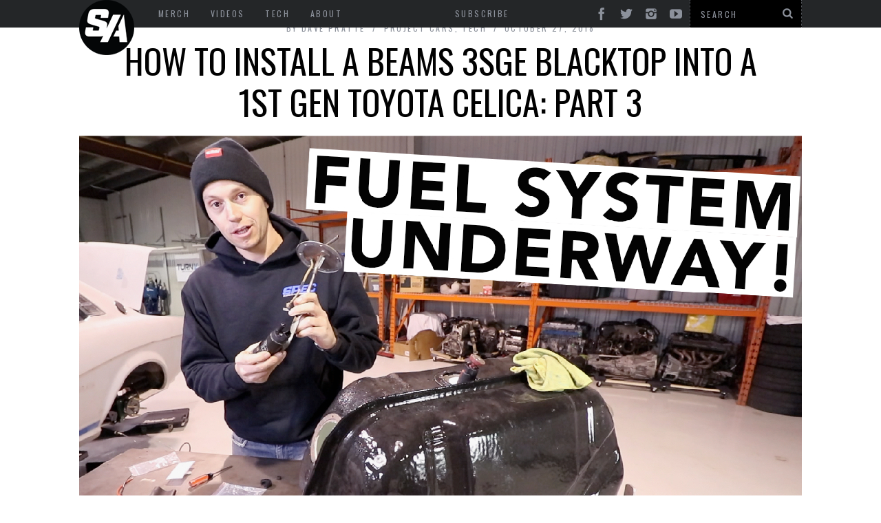

--- FILE ---
content_type: text/html; charset=UTF-8
request_url: http://speed.academy/how-to-install-a-beams-3sge-blacktop-into-a-1st-gen-toyota-celica-part-3/
body_size: 55351
content:

<!DOCTYPE html>
<!--[if lt IE 9]><html lang="en-US" class="oldie"><![endif]-->
<!--[if (gte IE 9) | !(IE)]><!--><html lang="en-US" class="modern"><!--<![endif]-->
<head>
<meta charset="UTF-8" />

<title>How To Install A BEAMS 3SGE Blacktop Into A 1st Gen Toyota Celica: Part 3 | Speed Academy</title>

<!-- Always force latest IE rendering engine & Chrome Frame -->
<meta http-equiv="X-UA-Compatible" content="IE=edge,chrome=1" />

<!-- Meta Viewport -->
<meta name="viewport" content="width=device-width, initial-scale=1" />

<link rel="shortcut icon" href="http://speed.academy/wp-content/uploads/2014/04/favicon.png" />
<link rel="apple-touch-icon-precomposed" href="http://speed.academy/wp-content/uploads/2020/09/SA2020YT.png" />

<link rel='dns-prefetch' href='//s0.wp.com' />
<link rel='dns-prefetch' href='//s.gravatar.com' />
<link rel='dns-prefetch' href='//fonts.googleapis.com' />
<link rel='dns-prefetch' href='//s.w.org' />
<link rel="alternate" type="application/rss+xml" title="Speed Academy &raquo; Feed" href="http://speed.academy/feed/" />
<link rel="alternate" type="application/rss+xml" title="Speed Academy &raquo; Comments Feed" href="http://speed.academy/comments/feed/" />
		<script type="text/javascript">
			window._wpemojiSettings = {"baseUrl":"https:\/\/s.w.org\/images\/core\/emoji\/2.2.1\/72x72\/","ext":".png","svgUrl":"https:\/\/s.w.org\/images\/core\/emoji\/2.2.1\/svg\/","svgExt":".svg","source":{"concatemoji":"http:\/\/speed.academy\/wp-includes\/js\/wp-emoji-release.min.js?ver=4.7.31"}};
			!function(t,a,e){var r,n,i,o=a.createElement("canvas"),l=o.getContext&&o.getContext("2d");function c(t){var e=a.createElement("script");e.src=t,e.defer=e.type="text/javascript",a.getElementsByTagName("head")[0].appendChild(e)}for(i=Array("flag","emoji4"),e.supports={everything:!0,everythingExceptFlag:!0},n=0;n<i.length;n++)e.supports[i[n]]=function(t){var e,a=String.fromCharCode;if(!l||!l.fillText)return!1;switch(l.clearRect(0,0,o.width,o.height),l.textBaseline="top",l.font="600 32px Arial",t){case"flag":return(l.fillText(a(55356,56826,55356,56819),0,0),o.toDataURL().length<3e3)?!1:(l.clearRect(0,0,o.width,o.height),l.fillText(a(55356,57331,65039,8205,55356,57096),0,0),e=o.toDataURL(),l.clearRect(0,0,o.width,o.height),l.fillText(a(55356,57331,55356,57096),0,0),e!==o.toDataURL());case"emoji4":return l.fillText(a(55357,56425,55356,57341,8205,55357,56507),0,0),e=o.toDataURL(),l.clearRect(0,0,o.width,o.height),l.fillText(a(55357,56425,55356,57341,55357,56507),0,0),e!==o.toDataURL()}return!1}(i[n]),e.supports.everything=e.supports.everything&&e.supports[i[n]],"flag"!==i[n]&&(e.supports.everythingExceptFlag=e.supports.everythingExceptFlag&&e.supports[i[n]]);e.supports.everythingExceptFlag=e.supports.everythingExceptFlag&&!e.supports.flag,e.DOMReady=!1,e.readyCallback=function(){e.DOMReady=!0},e.supports.everything||(r=function(){e.readyCallback()},a.addEventListener?(a.addEventListener("DOMContentLoaded",r,!1),t.addEventListener("load",r,!1)):(t.attachEvent("onload",r),a.attachEvent("onreadystatechange",function(){"complete"===a.readyState&&e.readyCallback()})),(r=e.source||{}).concatemoji?c(r.concatemoji):r.wpemoji&&r.twemoji&&(c(r.twemoji),c(r.wpemoji)))}(window,document,window._wpemojiSettings);
		</script>
		<style type="text/css">
img.wp-smiley,
img.emoji {
	display: inline !important;
	border: none !important;
	box-shadow: none !important;
	height: 1em !important;
	width: 1em !important;
	margin: 0 .07em !important;
	vertical-align: -0.1em !important;
	background: none !important;
	padding: 0 !important;
}
</style>
<link rel='stylesheet' id='sc-style-css'  href='http://speed.academy/wp-content/plugins/shortcodes-indep/css/sc-style.css?ver=4.7.31' type='text/css' media='all' />
<link rel='stylesheet' id='framework-css'  href='http://speed.academy/wp-content/themes/simplemag-child/css/framework.css?ver=4.7.31' type='text/css' media='all' />
<link rel='stylesheet' id='icons-css'  href='http://speed.academy/wp-content/themes/simplemag-child/css/icons.css?ver=4.7.31' type='text/css' media='all' />
<link rel='stylesheet' id='main-style-css'  href='http://speed.academy/wp-content/themes/simplemag-child/style.css?ver=4.7.31' type='text/css' media='all' />
<!-- Inline jetpack_facebook_likebox -->
<style id='jetpack_facebook_likebox-inline-css' type='text/css'>
.widget_facebook_likebox {
	overflow: hidden;
}

</style>
<link rel='stylesheet' id='google-fonts-css'  href='http://fonts.googleapis.com/css?subset=latin%2Clatin-ext%2Ccyrillic%2Ccyrillic-ext&#038;family=Lato%3A300%2C300italic%2C400%2C400italic%2C700%2C700italic%2C900%2C900italic%7COswald%3A300%2C300italic%2C400%2C400italic%2C700%2C700italic%2C900%2C900italic+rel%3D%27stylesheet%27+type%3D%27text%2Fcss&#038;ver=4.7.31' type='text/css' media='all' />
<link rel='stylesheet' id='social-logos-css'  href='http://speed.academy/wp-content/plugins/jetpack/_inc/social-logos/social-logos.min.css?ver=1' type='text/css' media='all' />
<link rel='stylesheet' id='jetpack_css-css'  href='http://speed.academy/wp-content/plugins/jetpack/css/jetpack.css?ver=4.6.3' type='text/css' media='all' />
<script type='text/javascript' src='http://speed.academy/wp-includes/js/jquery/jquery.js?ver=1.12.4'></script>
<script type='text/javascript' src='http://speed.academy/wp-includes/js/jquery/jquery-migrate.min.js?ver=1.4.1'></script>
<link rel='https://api.w.org/' href='http://speed.academy/wp-json/' />
<link rel="EditURI" type="application/rsd+xml" title="RSD" href="http://speed.academy/xmlrpc.php?rsd" />
<link rel="wlwmanifest" type="application/wlwmanifest+xml" href="http://speed.academy/wp-includes/wlwmanifest.xml" /> 
<link rel='prev' title='How To Weld Part 2: MIG Welding Basics' href='http://speed.academy/how-to-weld-part-2-mig-welding-basics/' />
<link rel='next' title='Is Social Media Ruining The SEMA Show?' href='http://speed.academy/is-social-media-ruining-the-sema-show/' />
<meta name="generator" content="WordPress 4.7.31" />
<link rel="canonical" href="http://speed.academy/how-to-install-a-beams-3sge-blacktop-into-a-1st-gen-toyota-celica-part-3/" />
<link rel='shortlink' href='http://wp.me/p4xzmQ-324' />
<link rel="alternate" type="application/json+oembed" href="http://speed.academy/wp-json/oembed/1.0/embed?url=http%3A%2F%2Fspeed.academy%2Fhow-to-install-a-beams-3sge-blacktop-into-a-1st-gen-toyota-celica-part-3%2F" />
<link rel="alternate" type="text/xml+oembed" href="http://speed.academy/wp-json/oembed/1.0/embed?url=http%3A%2F%2Fspeed.academy%2Fhow-to-install-a-beams-3sge-blacktop-into-a-1st-gen-toyota-celica-part-3%2F&#038;format=xml" />
<script>
  (function(i,s,o,g,r,a,m){i['GoogleAnalyticsObject']=r;i[r]=i[r]||function(){
  (i[r].q=i[r].q||[]).push(arguments)},i[r].l=1*new Date();a=s.createElement(o),
  m=s.getElementsByTagName(o)[0];a.async=1;a.src=g;m.parentNode.insertBefore(a,m)
  })(window,document,'script','//www.google-analytics.com/analytics.js','ga');

  ga('create', 'UA-10226797-3', 'speed.academy');
  ga('require', 'displayfeatures');
  ga('send', 'pageview');

</script>
<link rel='dns-prefetch' href='//v0.wordpress.com'>
<style>
/* Theme Options Styling */
body {font-family:'Lato', Arial, Verdana, 'Helvetica Neue', Helvetica, sans-serif;}
h1, h2, h3, h4, h5, h6, .tagline, .sub-title, .menu a, .widget_pages, .widget_categories, .entry-meta, .entry-note, .read-more, #submit, .single .entry-content > p:first-of-type:first-letter, input#s, .widget_ti-about-site p, .comments .vcard, #respond label, .copyright, #wp-calendar tbody, .latest-reviews i, .score-box .total {font-family: 'Oswald', Arial, Verdana, 'Helvetica Neue', Helvetica, sans-serif; font-weight:400;}
.sub-menu ul li a:hover, .secondary-menu a:hover, .secondary-menu .current_page_item > a, .top-strip nav > ul > li:hover > a, .footer-sidebar .widget h3 {color:#ffffff !important;}
#masthead .main-menu > ul > li.sub-hover > a:after{border-color:transparent transparent #ffffff;}
#masthead .main-menu > ul > li{font-size:18px;}
#masthead .main-menu .sub-menu{border-top-color:#ffffff;}
.widget_ti_most_commented span i:after{border-top-color:#ffffff;border-left-color:#ffffff;}
.entry-image, .page-numbers .current, .link-pages span, .score-line span, .widget_ti_most_commented span {background-color:#ffffff;}
.modern .posts-slider figure:before {background-color:#18191a;opacity:0.1;}
.posts-slider:hover figure:before {opacity:0.7;}
::selection {background-color:#ffffff;}
::-moz-selection {background-color:#ffffff;}
/* Custom CSS */
.link-pages {
font-size:20px;
font-weight:bold;
text-transform:uppercase;
text-align:center;
}

.link-pages span {
border-style:solid;
border-width:1px;
}

#tags-box a {
border:none;
background-color:#c3c3c3;
margin:0 0 5px 5px
}

 

.single #branding {
        display:none;
}

.top-strip.color-site-dark {
background: #242628;
position: fixed;
z-index: 9999;
width: 100%;
}

.top-strip.color-site-dark img {
background:none;

}

#masthead .top-strip nav {
position:fixed;
z-index:9999;
background:#242628;
height:40px;
	
}

ul#secondary-nav.menu {
height:40px !important;
line-height:40px !important;

}

ul#secondary-nav.menu li {
border:none;
}

 

a.logo img {
width:700px; height:auto; 
}

#masthead #branding { margin-top:105px;}



h1, h2, h3 {
background:none; !important;
}

h2.title {font-size:30px; !important}
.sub-title {font-size:20px;}

.footer-sidebar, .copyright {
background:#242628 !important;
}

.copyright {
background-color:#242628;
}

.color-site-dark #second, .color-site-dark #third {
border:none; !important;
}



a {text-decoration:none;}
a:hover (text-decoration:underline;}

.sc-title .title {background:none; !important}

.latest-posts .entry-meta {
	font-size:11px;
	min-height:44px;
}

.latest-posts .entry-summary {
	min-height:120px;
}

.pagination ul {
border-top:none;
border-bottom:none;
}

#tags-box {
border:none!important;
}
</style>

<!-- Jetpack Open Graph Tags -->
<meta property="og:type" content="article" />
<meta property="og:title" content="How To Install A BEAMS 3SGE Blacktop Into A 1st Gen Toyota Celica: Part 3" />
<meta property="og:url" content="http://speed.academy/how-to-install-a-beams-3sge-blacktop-into-a-1st-gen-toyota-celica-part-3/" />
<meta property="og:description" content="In Part 1 and Part 2 we covered the basics of fitting a Beams 3SGE Blacktop in our 1977 RA24 Toyota Celica GT coupe, which got us to the point that the engine and transmission are bolted securely t…" />
<meta property="article:published_time" content="2018-10-27T17:21:56+00:00" />
<meta property="article:modified_time" content="2018-10-28T13:27:31+00:00" />
<meta property="og:site_name" content="Speed Academy" />
<meta property="og:image" content="http://speed.academy/wp-content/uploads/2018/10/CelicaFuelSystem-Opener.jpg" />
<meta property="og:image:width" content="1050" />
<meta property="og:image:height" content="700" />
<meta property="og:locale" content="en_US" />
<meta name="twitter:image" content="http://speed.academy/wp-content/uploads/2018/10/CelicaFuelSystem-Opener.jpg?w=640" />
<meta name="twitter:card" content="summary_large_image" />
<link rel="icon" href="http://speed.academy/wp-content/uploads/2020/09/cropped-SA2020YT-32x32.png" sizes="32x32" />
<link rel="icon" href="http://speed.academy/wp-content/uploads/2020/09/cropped-SA2020YT-192x192.png" sizes="192x192" />
<link rel="apple-touch-icon-precomposed" href="http://speed.academy/wp-content/uploads/2020/09/cropped-SA2020YT-180x180.png" />
<meta name="msapplication-TileImage" content="http://speed.academy/wp-content/uploads/2020/09/cropped-SA2020YT-270x270.png" />

</head>

<body class="post-template-default single single-post postid-11660 single-format-standard">

<div id="outer-wrap">
    <div id="inner-wrap">

    <div id="pageslide">
        <a id="close-pageslide" href="#top"><i class="icon-remove-sign"></i></a>
    </div><!-- Sidebar in Mobile View -->
	
    <header id="masthead" role="banner" class="clearfix">
        
		<div class="top-strip color-site-dark">
            <div class="wrapper clearfix">
            	
                
<form method="get" id="searchform" action="http://speed.academy/" role="search">
	<input type="text" name="s" id="s" value="Search" onfocus="if(this.value=='Search')this.value='';" onblur="if(this.value=='')this.value='Search';" />
    <button type="submit">
    	<i class="icon-search"></i>
    </button>
</form>            
                <ul class="social"><li><a href="https://www.facebook.com/gofastwithclass" class="icon-facebook" target="_blank"></a></li><li><a href="https://twitter.com/SpdAcademy" class="icon-twitter" target="_blank"></a></li><li><a href="http://instagram.com/speedacademy" class="icon-instagram" target="_blank"></a></li><li><a href="https://www.youtube.com/user/spdacademy" class="icon-youtube" target="_blank"></a></li></ul>                
                <a id="open-pageslide" href="#pageslide"><i class="icon-menu"></i></a>
                
                <nav class="secondary-menu"><ul id="secondary-nav" class="menu"><li id="menu-item-74" class="menu-item menu-item-type-custom menu-item-object-custom menu-item-74"><a href="/">Home</a></li>
<li id="menu-item-10588" class="menu-item menu-item-type-custom menu-item-object-custom menu-item-10588"><a href="https://speed-academy.myshopify.com/">MERCH</a></li>
<li id="menu-item-10311" class="menu-item menu-item-type-custom menu-item-object-custom menu-item-10311"><a target="_blank" href="https://www.youtube.com/user/spdacademy">Videos</a></li>
<li id="menu-item-34" class="menu-item menu-item-type-post_type menu-item-object-page menu-item-has-children menu-item-34"><a href="http://speed.academy/tech/">Tech</a>
<ul class="sub-menu">
	<li id="menu-item-10589" class="menu-item menu-item-type-post_type menu-item-object-page menu-item-10589"><a href="http://speed.academy/project-cars/">Project Cars</a></li>
</ul>
</li>
<li id="menu-item-43" class="menu-item menu-item-type-post_type menu-item-object-page menu-item-43"><a href="http://speed.academy/about/">About</a></li>
<li id="menu-item-6224" class="subscribelink menu-item menu-item-type-post_type menu-item-object-page menu-item-6224"><a href="http://speed.academy/subscribe/">Subscribe</a></li>
</ul></nav>   
            </div><!-- .wrapper -->
        </div><!-- .top-strip -->
        
       <!--  <a href="ADD_Link_HERE"><img src="ADD_IMAGE_LINK_HERE" class="headerimg"/></a>  -->
                
      
        <div class="wrapper">
        	
                        
            <!--<div class="message warning"><i class="icon-warning-sign"></i>Define your site main menu</div>-->
        </div><!-- .wrapper -->     
    </header><!-- #masthead -->
     
    		
    <section id="content" role="main" class="clearfix animated">

	           
      <article id="post-11660" class="post-11660 post type-post status-publish format-standard has-post-thumbnail hentry category-project-cars category-tech tag-1st-gen-celica tag-3sge-fuel-system tag-ae86 tag-aem-340lph-pump tag-aem-fuel-pump tag-aem-performance-electronics tag-atl tag-beams-3sge-blacktop tag-beams-celica tag-beams-fuel-system tag-beams-swap tag-beams-swapped-celica tag-celica tag-corolla tag-fuel-cell tag-fuel-system tag-gas-tank-exchange tag-gas-tank-refurbishing tag-how-to-beams-swap tag-ra-celica tag-ra24-celica tag-sikky-fuel-kit tag-sikky-manufacturing tag-toyota tag-well-cell">
      
        <header class="entry-header wrapper">
        
            <div class="entry-meta">
			                  <span class="entry-author">
                    By <a href="http://speed.academy/author/davepratte/" rel="author">Dave Pratte</a>
               </span>
                              <span class="entry-category"><a href="http://speed.academy/category/project-cars/" >Project Cars</a>, <a href="http://speed.academy/category/tech/" >Tech</a></span>
               <span class="entry-date">October 27, 2018</span>
            </div>
            
            <h1 class="entry-title single-title">
                <span>How To Install A BEAMS 3SGE Blacktop Into A 1st Gen Toyota Celica: Part 3</span>
            </h1>
            
        </header>
        
        
		        	<div class="entry-media">
        	<img width="1050" height="700" src="http://speed.academy/wp-content/uploads/2018/10/CelicaFuelSystem-Opener.jpg" class="attachment-big-size size-big-size wp-post-image" alt="" srcset="http://speed.academy/wp-content/uploads/2018/10/CelicaFuelSystem-Opener.jpg 1050w, http://speed.academy/wp-content/uploads/2018/10/CelicaFuelSystem-Opener-300x200.jpg 300w, http://speed.academy/wp-content/uploads/2018/10/CelicaFuelSystem-Opener-768x512.jpg 768w, http://speed.academy/wp-content/uploads/2018/10/CelicaFuelSystem-Opener-600x400.jpg 600w, http://speed.academy/wp-content/uploads/2018/10/CelicaFuelSystem-Opener-296x197.jpg 296w, http://speed.academy/wp-content/uploads/2018/10/CelicaFuelSystem-Opener-870x580.jpg 870w" sizes="(max-width: 1050px) 100vw, 1050px" />            </div>
		        
        
        <div class="wrapper">
			            <div class="grids">
                <div class="grid-8">
                            
                
                              
               
			               
            
                <div class="single-box clearfix entry-content">
                	<p>In <a href="http://speed.academy/how-to-install-beams-3sge-blacktop-1st-gen-celica/" target="_blank" rel="noopener noreferrer">Part 1</a> and <a href="http://speed.academy/beams-3sge-blacktop-swap-1st-gen-celica-xcessive-spec-sq-engineering/" target="_blank" rel="noopener noreferrer">Part 2</a> we covered the basics of fitting a Beams 3SGE Blacktop in our 1977 RA24 Toyota Celica GT coupe, which got us to the point that the engine and transmission are bolted securely to the chassis via an AE86 front cross member and an <a href="https://xcessivemanufacturing.com/ra24-beams-transmision-cross-member.html" target="_blank" rel="noopener noreferrer">Xcessive Manufacturing trans cross member</a>. All that was left to make it a runner was fuel, electrics, and cooling. Lets cover off the fuel system right now.</p>
<p><img class="alignnone size-full" src="http://forums.hybridz.org/uploads/500/z_car_004.jpg" width="1024" height="768" /></p>
<p>There&#8217;s a lot of different ways to set up a fuel system, so how we approached it is by no means the only or best approach. It&#8217;s simply what made sense to us at the time. In fact, I was initially planning to install a fuel cell in the spare tire area of the trunk floor using an ATL Well Cell like the one pictured above, since I wasn&#8217;t a big fan of the OE gas tank design.</p>
<p><a href="http://speed.academy/wp-content/uploads/2018/10/RA24-Toyota-Celica-Beams-3SGE-Swap-Part3-10.jpg"><img class="alignnone size-full wp-image-11667" src="http://speed.academy/wp-content/uploads/2018/10/RA24-Toyota-Celica-Beams-3SGE-Swap-Part3-10.jpg" alt="" width="1050" height="788" srcset="http://speed.academy/wp-content/uploads/2018/10/RA24-Toyota-Celica-Beams-3SGE-Swap-Part3-10.jpg 1050w, http://speed.academy/wp-content/uploads/2018/10/RA24-Toyota-Celica-Beams-3SGE-Swap-Part3-10-300x225.jpg 300w, http://speed.academy/wp-content/uploads/2018/10/RA24-Toyota-Celica-Beams-3SGE-Swap-Part3-10-768x576.jpg 768w, http://speed.academy/wp-content/uploads/2018/10/RA24-Toyota-Celica-Beams-3SGE-Swap-Part3-10-600x450.jpg 600w, http://speed.academy/wp-content/uploads/2018/10/RA24-Toyota-Celica-Beams-3SGE-Swap-Part3-10-773x580.jpg 773w" sizes="(max-width: 1050px) 100vw, 1050px" /></a></p>
<p>Being a 41-year old tank, I had concerns about its overall safety, plus having peered inside it I could see it had very little baffling, so I had concerns about fuel slosh and pickup problems at the track. But in an effort to keep things simple and get the car up and running before I die of old age, I opted to have the OE tank refurbished by a local shop called <a href="http://gastankexchange.com/" target="_blank" rel="noopener noreferrer">Gas Tank Exchange</a>. They thoroughly cleaned it and then coated it inside and out to seal it against any sort of leaks or corrosion. This wasn&#8217;t inexpensive (around $350 Canadian), but is about a third the price of a fuel cell, so not a bad option for you ballers on a budget.</p>
<p><a href="http://speed.academy/wp-content/uploads/2018/10/RA24-Toyota-Celica-Beams-3SGE-Swap-Part3-07-1.jpg"><img class="alignnone size-full wp-image-11666" src="http://speed.academy/wp-content/uploads/2018/10/RA24-Toyota-Celica-Beams-3SGE-Swap-Part3-07-1.jpg" alt="" width="1050" height="788" srcset="http://speed.academy/wp-content/uploads/2018/10/RA24-Toyota-Celica-Beams-3SGE-Swap-Part3-07-1.jpg 1050w, http://speed.academy/wp-content/uploads/2018/10/RA24-Toyota-Celica-Beams-3SGE-Swap-Part3-07-1-300x225.jpg 300w, http://speed.academy/wp-content/uploads/2018/10/RA24-Toyota-Celica-Beams-3SGE-Swap-Part3-07-1-768x576.jpg 768w, http://speed.academy/wp-content/uploads/2018/10/RA24-Toyota-Celica-Beams-3SGE-Swap-Part3-07-1-600x450.jpg 600w, http://speed.academy/wp-content/uploads/2018/10/RA24-Toyota-Celica-Beams-3SGE-Swap-Part3-07-1-773x580.jpg 773w" sizes="(max-width: 1050px) 100vw, 1050px" /></a></p>
<p>The advantage of using the OE tank was that we were able to quickly and easily bolt it to the factory location against the rear seat back bracing at the very front of the trunk. This may seem like an odd location at first, given that it&#8217;s not ideal for center of gravity, but it does protect the tank quite well in a rear end collision as it tucks the tank up under the rear parcel shelf. This location also makes sense once you realize the gas cap and filler neck are up high on the c-pillar behind the rear driver&#8217;s side window. The other advantage of using the OE tank in its factory location is that we could reuse the factory fuel hard lines without any modification, all of which were still in excellent condition since this car had lived the first 38 years of its life in the metal preservation paradise known as Arizona.</p>
<p>We really only needed to use one factory fuel hard line, the feed line from the tank to the engine, since we decided to set up the fuel system as a returnless design. The Beams 3SGE Blacktop is also set up a returnless design in the Toyota Altezza RS200, the car these engines are sourced from, so we figured why convert it to a return system and add complexity for no good reason.</p>
<p><a href="http://speed.academy/wp-content/uploads/2018/10/Sikky-Fuel-Kit.jpg"><img class="alignnone size-full wp-image-11663" src="http://speed.academy/wp-content/uploads/2018/10/Sikky-Fuel-Kit.jpg" alt="" width="1037" height="835" srcset="http://speed.academy/wp-content/uploads/2018/10/Sikky-Fuel-Kit.jpg 1037w, http://speed.academy/wp-content/uploads/2018/10/Sikky-Fuel-Kit-300x242.jpg 300w, http://speed.academy/wp-content/uploads/2018/10/Sikky-Fuel-Kit-768x618.jpg 768w, http://speed.academy/wp-content/uploads/2018/10/Sikky-Fuel-Kit-600x483.jpg 600w, http://speed.academy/wp-content/uploads/2018/10/Sikky-Fuel-Kit-720x580.jpg 720w" sizes="(max-width: 1037px) 100vw, 1037px" /></a></p>
<p>To set this up we decided to use a <a href="https://www.sikky.com/product/universal-lsx-fuel-filter-kit-short-line/" target="_blank" rel="noopener noreferrer">Sikky Manufacturing universal fuel line kit</a>, which includes a C5 Corvette fuel filter and pressure regulator. This regulator is widely used for LSx engine swaps, but is really a perfect solution for anyone wanting to build their own returnless fuel system and have fuel pressure set at 60 psi (which coincidentally is exactly what Toyota set the fuel pressure to on the Beams 3SGE Blacktop).  This kit worked out beautifully for our setup and made quick work of that part of the job.</p>
<p><a href="http://speed.academy/wp-content/uploads/2018/10/AEM-Fuel-Pump2.jpg"><img class="alignnone size-full wp-image-11664" src="http://speed.academy/wp-content/uploads/2018/10/AEM-Fuel-Pump2.jpg" alt="" width="800" height="600" srcset="http://speed.academy/wp-content/uploads/2018/10/AEM-Fuel-Pump2.jpg 800w, http://speed.academy/wp-content/uploads/2018/10/AEM-Fuel-Pump2-300x225.jpg 300w, http://speed.academy/wp-content/uploads/2018/10/AEM-Fuel-Pump2-768x576.jpg 768w, http://speed.academy/wp-content/uploads/2018/10/AEM-Fuel-Pump2-600x450.jpg 600w, http://speed.academy/wp-content/uploads/2018/10/AEM-Fuel-Pump2-773x580.jpg 773w" sizes="(max-width: 800px) 100vw, 800px" /></a></p>
<p>We also needed to address the fuel pump, and for that we turned to our friends at AEM Performance Electronics and their <a href="https://www.aemelectronics.com/products/fuel-delivery/high-flow-fuel-pumps/320lph-high-flow-in-tank-fuel-pump-offset-inlet" target="_blank" rel="noopener noreferrer">340-LPH high flow in-tank fuel pump</a>. We were able to install this pump in the factory location in the tank with a few minor modifications to the in-tank arm it mounts on. This pump supports up to 1,000-HP at 43 psi, so we&#8217;ve got tons of room to grow with this fuel system should we do anything silly like swap in a 1JZ or 2JZ. Plus AEM offers this pump in an E85-compatible version for all you corn juice addicts out there (we went with the regular version, since Connie is running 94-octane Sunoco pump gas).</p>
<p>Other than that, all we really needed to do was modify the OE Beams 3SGE fuel line that runs from the fuel rail to the chassis hard line using an adapter and a few hose clamps. Check out the two videos below to see how we built the entire fuel system in detail!</p>
<p><span class="embed-youtube" style="text-align:center; display: block;"><iframe class='youtube-player' type='text/html' width='690' height='419' src='http://www.youtube.com/embed/1-g3TykmlPU?version=3&#038;rel=1&#038;fs=1&#038;autohide=2&#038;showsearch=0&#038;showinfo=1&#038;iv_load_policy=1&#038;wmode=transparent' allowfullscreen='true' style='border:0;'></iframe></span></p>
<p><span class="embed-youtube" style="text-align:center; display: block;"><iframe class='youtube-player' type='text/html' width='690' height='419' src='http://www.youtube.com/embed/EzPedkVX1Q8?version=3&#038;rel=1&#038;fs=1&#038;autohide=2&#038;showsearch=0&#038;showinfo=1&#038;iv_load_policy=1&#038;wmode=transparent' allowfullscreen='true' style='border:0;'></iframe></span></p>
<p>Some YouTube commenters did express concern that the factory fuel feed line, which is only 1/4&#8221; in diameter, would cause problems, but if you watch our latest videos in the series you&#8217;ll see we had no issues with fuel delivery on the dyno or at the track, just a leaky gas cap.</p>
<p><span class="embed-youtube" style="text-align:center; display: block;"><iframe class='youtube-player' type='text/html' width='690' height='419' src='http://www.youtube.com/embed/IMANCWtYeGs?version=3&#038;rel=1&#038;fs=1&#038;autohide=2&#038;showsearch=0&#038;showinfo=1&#038;iv_load_policy=1&#038;wmode=transparent' allowfullscreen='true' style='border:0;'></iframe></span></p>
<p><span class="embed-youtube" style="text-align:center; display: block;"><iframe class='youtube-player' type='text/html' width='690' height='419' src='http://www.youtube.com/embed/74SLtJVF1A4?version=3&#038;rel=1&#038;fs=1&#038;autohide=2&#038;showsearch=0&#038;showinfo=1&#038;iv_load_policy=1&#038;wmode=transparent' allowfullscreen='true' style='border:0;'></iframe></span></p>
<p>Next update we&#8217;ll cover the cooling system, and then after that we&#8217;ll go over the engine and chassis wiring. Thanks for reading and feel free to hit us up on social media, in the Comments section, or via e-mail for more information on this engine swap or any of our other projects.</p>
<div class="sharedaddy sd-sharing-enabled"><div class="robots-nocontent sd-block sd-social sd-social-icon-text sd-sharing"><h3 class="sd-title">Share this:</h3><div class="sd-content"><ul><li class="share-facebook"><a rel="nofollow" data-shared="sharing-facebook-11660" class="share-facebook sd-button share-icon" href="http://speed.academy/how-to-install-a-beams-3sge-blacktop-into-a-1st-gen-toyota-celica-part-3/?share=facebook" target="_blank" title="Click to share on Facebook"><span>Facebook</span></a></li><li class="share-twitter"><a rel="nofollow" data-shared="sharing-twitter-11660" class="share-twitter sd-button share-icon" href="http://speed.academy/how-to-install-a-beams-3sge-blacktop-into-a-1st-gen-toyota-celica-part-3/?share=twitter" target="_blank" title="Click to share on Twitter"><span>Twitter</span></a></li><li class="share-google-plus-1"><a rel="nofollow" data-shared="sharing-google-11660" class="share-google-plus-1 sd-button share-icon" href="http://speed.academy/how-to-install-a-beams-3sge-blacktop-into-a-1st-gen-toyota-celica-part-3/?share=google-plus-1" target="_blank" title="Click to share on Google+"><span>Google</span></a></li><li class="share-reddit"><a rel="nofollow" data-shared="" class="share-reddit sd-button share-icon" href="http://speed.academy/how-to-install-a-beams-3sge-blacktop-into-a-1st-gen-toyota-celica-part-3/?share=reddit" target="_blank" title="Click to share on Reddit"><span>Reddit</span></a></li><li class="share-email"><a rel="nofollow" data-shared="" class="share-email sd-button share-icon" href="http://speed.academy/how-to-install-a-beams-3sge-blacktop-into-a-1st-gen-toyota-celica-part-3/?share=email" target="_blank" title="Click to email this to a friend"><span>Email</span></a></li><li class="share-end"></li></ul></div></div></div>                                    </div>
                
                
                                
                                
                <div class="single-box clearfix"><div id="tags-box"><i class="icon-tag"></i><a href="http://speed.academy/tag/1st-gen-celica/" rel="tag">1st gen Celica</a><a href="http://speed.academy/tag/3sge-fuel-system/" rel="tag">3SGE fuel system</a><a href="http://speed.academy/tag/ae86/" rel="tag">AE86</a><a href="http://speed.academy/tag/aem-340lph-pump/" rel="tag">AEM 340lph pump</a><a href="http://speed.academy/tag/aem-fuel-pump/" rel="tag">AEM fuel pump</a><a href="http://speed.academy/tag/aem-performance-electronics/" rel="tag">AEM Performance Electronics</a><a href="http://speed.academy/tag/atl/" rel="tag">ATL</a><a href="http://speed.academy/tag/beams-3sge-blacktop/" rel="tag">Beams 3SGE Blacktop</a><a href="http://speed.academy/tag/beams-celica/" rel="tag">Beams Celica</a><a href="http://speed.academy/tag/beams-fuel-system/" rel="tag">Beams fuel system</a><a href="http://speed.academy/tag/beams-swap/" rel="tag">Beams swap</a><a href="http://speed.academy/tag/beams-swapped-celica/" rel="tag">Beams swapped Celica</a><a href="http://speed.academy/tag/celica/" rel="tag">Celica</a><a href="http://speed.academy/tag/corolla/" rel="tag">Corolla</a><a href="http://speed.academy/tag/fuel-cell/" rel="tag">fuel cell</a><a href="http://speed.academy/tag/fuel-system/" rel="tag">Fuel System</a><a href="http://speed.academy/tag/gas-tank-exchange/" rel="tag">gas tank exchange</a><a href="http://speed.academy/tag/gas-tank-refurbishing/" rel="tag">gas tank refurbishing</a><a href="http://speed.academy/tag/how-to-beams-swap/" rel="tag">How to Beams Swap</a><a href="http://speed.academy/tag/ra-celica/" rel="tag">RA Celica</a><a href="http://speed.academy/tag/ra24-celica/" rel="tag">RA24 Celica</a><a href="http://speed.academy/tag/sikky-fuel-kit/" rel="tag">Sikky Fuel Kit</a><a href="http://speed.academy/tag/sikky-manufacturing/" rel="tag">Sikky Manufacturing</a><a href="http://speed.academy/tag/toyota/" rel="tag">toyota</a><a href="http://speed.academy/tag/well-cell/" rel="tag">Well Cell</a></div></div>                
                
                                
                
                                
				
                                
                
                                
                
                


					<p class="message warning"><i class="icon-warning-sign"></i>Comments are closed.</p>
			
	

                
        
				                    </div><!-- .grid-8 -->
                
                    <div class="grid-4">
                        
    <aside class="sidebar" role="complementary">
	<div id="text-2" class="widget widget_text">			<div class="textwidget"><h4 style="text-align: center;">SUPPORT THE COMPANIES</h4>
<h4 style="text-align: center;">THAT SUPPORT US</h4>
<p>&nbsp;</p>
<a href="http://Turn14.com/" target="_blank"><img src="http://speed.academy/wp-content/uploads/2018/02/T14.png" width="200" class="aligncenter"></a>

<a href="http://www.enkei.com/" target="_blank"><img src="http://speed.academy/wp-content/uploads/2015/02/enkei.png" width="200" class="aligncenter"></a>

<a href="http://www.aemelectronics.com/" target="_blank"><img src="http://speed.academy/wp-content/uploads/2014/08/AEM_electronics.png" width="200" class="aligncenter"></a>

<a href="http://www.valvoline.com/" target="_blank"><img src="http://speed.academy/wp-content/uploads/2015/01/ValvolineSIDEBAR.png" width="200" class="aligncenter"></a>

<a href="http://www.vibrantperformance.com/" target="_blank"><img src="http://speed.academy/wp-content/uploads/2017/06/Vibrant2.png" width="200" class="aligncenter"></a>

<a href="http://www.fortune-auto.com/" target="_blank"><img src="http://speed.academy/wp-content/uploads/2015/03/fortune.png" width="200" class="aligncenter"></a>

<a href="http://www.konigwheels.com/" target="_blank"><img src="http://speed.academy/wp-content/uploads/2017/02/konig.png" / width="200" class="aligncenter"></a>

<a href="http://www.koyoradracing.com/" target="_blank"><img src="http://speed.academy/wp-content/uploads/2017/03/Koyo1.png" width="200" class="aligncenter"></a>

<a href="https://www.garrettmotion.com/racing-and-performance/" target="_blank"><img src="http://speed.academy/wp-content/uploads/2019/05/Garrett.png" width="200" class="aligncenter"></a>

<a href="http://www.specclutch.com/" target="_blank"><img src="http://speed.academy/wp-content/uploads/2014/08/spec_web.png" width="200" class="aligncenter"></a>

<a href="http://www.mackin-ind.com/" target="_blank"><img src="http://speed.academy/wp-content/uploads/2014/05/Rays.jpg" width="200" class="aligncenter"></a>

<a href="http://www.racepak.com/" target="_blank"><img src="http://speed.academy/wp-content/uploads/2015/04/racepak1.png" width="200" class="aligncenter"></a>

<a href="https://www.amazon.com/stores/page/66FC001C-6B20-4F81-8EBA-0D1124DA360D??c%3Ehannel=speedacademy" target="_blank"><img src="http://speed.academy/wp-content/uploads/2019/06/conquer.png" width="200" class="aligncenter"></a>

<a href="https://www.kwsuspensions.com/" target="_blank"><img src="http://speed.academy/wp-content/uploads/2019/07/KW.png" width="200" class="aligncenter"></a>

<a href="https://www.superprousa.com/" target="_blank"><img src="http://speed.academy/wp-content/uploads/2019/08/SuperPro.png" width="200" class="aligncenter"></a>

<a href="https://www.fluid-film.com/" target="_blank"><img src="http://speed.academy/wp-content/uploads/2020/02/fluidfilm.png" width="200" class="aligncenter"></a>

<a href="https://www.eibach.com/" target="_blank"><img src="http://speed.academy/wp-content/uploads/2021/02/eibach.png" width="200" class="aligncenter"></a>

<a href="https://centricparts.com/brands/centric-parts/stoptech" target="_blank"><img src="http://speed.academy/wp-content/uploads/2021/02/stoptech.png" width="200" class="aligncenter"></a>

<a href="https://www.dormanproducts.com/" target="_blank"><img src="http://speed.academy/wp-content/uploads/2021/02/dorman.png" width="200" class="aligncenter"></a>

<p>&nbsp;</p>
<p>&nbsp;</p>
<h4 style="text-align: center;">MEDIA PARTNERS</h4>
<p>&nbsp;</p>
<a href="http://www.frontstreet.media/" target="_blank"><img src="http://speed.academy/wp-content/uploads/2015/05/frontstreet.png" width="200" class="aligncenter"></a>

<a href="https://whatmonstersdo.com/" target="_blank"><img src="http://speed.academy/wp-content/uploads/2017/03/WMD.png" width="200" class="aligncenter"></a>
<p>&nbsp;</p>
<p>&nbsp;</p>
<h4 style="text-align: center;">PARTS SHOP</h4>
<p>&nbsp;</p>
<a href="http://speed.academy/parts-shop/" target="_blank"><img src="http://speed.academy/wp-content/uploads/2017/08/SA-SHOP-LOGO.png" width="200" class="aligncenter"></a>

</div>
		</div><div id="ti_latest_posts-2" class="widget widget_ti_latest_posts"><h3>Latest Posts</h3>            
                        
            <div class="entries">
                
                                        
                    <article>                                                           
                            <figure class="entry-image">
                                <a href="http://speed.academy/john-jc-concialdi-founder-of-aem-passes-away/">
                                    <img width="600" height="400" src="http://speed.academy/wp-content/uploads/2023/06/JC-AEM-600x400.jpg" class="attachment-medium-size size-medium-size wp-post-image" alt="" srcset="http://speed.academy/wp-content/uploads/2023/06/JC-AEM-600x400.jpg 600w, http://speed.academy/wp-content/uploads/2023/06/JC-AEM-300x200.jpg 300w, http://speed.academy/wp-content/uploads/2023/06/JC-AEM-768x512.jpg 768w, http://speed.academy/wp-content/uploads/2023/06/JC-AEM.jpg 1050w, http://speed.academy/wp-content/uploads/2023/06/JC-AEM-296x197.jpg 296w, http://speed.academy/wp-content/uploads/2023/06/JC-AEM-870x580.jpg 870w" sizes="(max-width: 600px) 100vw, 600px" />                                </a>
                            </figure>
                            
                            <h2 class="entry-title">
                                <a href="http://speed.academy/john-jc-concialdi-founder-of-aem-passes-away/">John “JC” Concialdi, Founder of AEM, Passes Away</a>
                            </h2>
                            
                        </article>                    
                                        
                    <article>                                                           
                            <figure class="entry-image">
                                <a href="http://speed.academy/toyota-4runner-limited-to-trd-sr5-conversion/">
                                    <img width="600" height="400" src="http://speed.academy/wp-content/uploads/2023/03/TRDConversion-600x400.jpg" class="attachment-medium-size size-medium-size wp-post-image" alt="" srcset="http://speed.academy/wp-content/uploads/2023/03/TRDConversion-600x400.jpg 600w, http://speed.academy/wp-content/uploads/2023/03/TRDConversion-300x200.jpg 300w, http://speed.academy/wp-content/uploads/2023/03/TRDConversion-768x512.jpg 768w, http://speed.academy/wp-content/uploads/2023/03/TRDConversion-1050x700.jpg 1050w, http://speed.academy/wp-content/uploads/2023/03/TRDConversion-296x197.jpg 296w, http://speed.academy/wp-content/uploads/2023/03/TRDConversion-870x580.jpg 870w, http://speed.academy/wp-content/uploads/2023/03/TRDConversion.jpg 1344w" sizes="(max-width: 600px) 100vw, 600px" />                                </a>
                            </figure>
                            
                            <h2 class="entry-title">
                                <a href="http://speed.academy/toyota-4runner-limited-to-trd-sr5-conversion/">Toyota 4Runner Limited to TRD SR5 Conversion</a>
                            </h2>
                            
                        </article>                    
                                        
                    <article>                                                           
                            <figure class="entry-image">
                                <a href="http://speed.academy/toyota-tundra-shop-truck-overhaul-part-1-rust-wars-begin/">
                                    <img width="600" height="400" src="http://speed.academy/wp-content/uploads/2022/12/Toyota-Tundra-Overhaul-01-600x400.jpg" class="attachment-medium-size size-medium-size wp-post-image" alt="" srcset="http://speed.academy/wp-content/uploads/2022/12/Toyota-Tundra-Overhaul-01-600x400.jpg 600w, http://speed.academy/wp-content/uploads/2022/12/Toyota-Tundra-Overhaul-01-300x200.jpg 300w, http://speed.academy/wp-content/uploads/2022/12/Toyota-Tundra-Overhaul-01-768x512.jpg 768w, http://speed.academy/wp-content/uploads/2022/12/Toyota-Tundra-Overhaul-01.jpg 1050w, http://speed.academy/wp-content/uploads/2022/12/Toyota-Tundra-Overhaul-01-296x197.jpg 296w, http://speed.academy/wp-content/uploads/2022/12/Toyota-Tundra-Overhaul-01-870x580.jpg 870w" sizes="(max-width: 600px) 100vw, 600px" />                                </a>
                            </figure>
                            
                            <h2 class="entry-title">
                                <a href="http://speed.academy/toyota-tundra-shop-truck-overhaul-part-1-rust-wars-begin/">Toyota Tundra Shop Truck Overhaul: Part 1 (Rust Wars Begin)</a>
                            </h2>
                            
                        </article>                    
                                        
                    <article>                                                           
                            <figure class="entry-image">
                                <a href="http://speed.academy/s2k-to-s2j-the-end-of-the-road/">
                                    <img width="600" height="400" src="http://speed.academy/wp-content/uploads/2022/10/HP3_3984-600x400.jpg" class="attachment-medium-size size-medium-size wp-post-image" alt="" srcset="http://speed.academy/wp-content/uploads/2022/10/HP3_3984-600x399.jpg 600w, http://speed.academy/wp-content/uploads/2022/10/HP3_3984-300x200.jpg 300w, http://speed.academy/wp-content/uploads/2022/10/HP3_3984-768x511.jpg 768w, http://speed.academy/wp-content/uploads/2022/10/HP3_3984-1050x700.jpg 1050w, http://speed.academy/wp-content/uploads/2022/10/HP3_3984-296x197.jpg 296w, http://speed.academy/wp-content/uploads/2022/10/HP3_3984-871x580.jpg 871w" sizes="(max-width: 600px) 100vw, 600px" />                                </a>
                            </figure>
                            
                            <h2 class="entry-title">
                                <a href="http://speed.academy/s2k-to-s2j-the-end-of-the-road/">S2K to S2J? The End Of The Road</a>
                            </h2>
                            
                        </article>                    
                                        
                            </div>
			
			            
			
	    </div><div id="facebook-likebox-2" class="widget widget_facebook_likebox"><h3><a href="https://www.facebook.com/gofastwithclass">Facebook</a></h3>		<div id="fb-root"></div>
		<div class="fb-page" data-href="https://www.facebook.com/gofastwithclass" data-width="200"  data-height="130" data-hide-cover="false" data-show-facepile="false" data-show-posts="false">
		<div class="fb-xfbml-parse-ignore"><blockquote cite="https://www.facebook.com/gofastwithclass"><a href="https://www.facebook.com/gofastwithclass">Facebook</a></blockquote></div>
		</div>
		</div><div id="ti_video_embed-3" class="widget widget_ti_video_embed"><h3>VIDEOS</h3><figure class="video-wrapper"><iframe width="690" height="388" src="https://www.youtube.com/embed/LSEs8VXzVPU?feature=oembed" frameborder="0" allow="accelerometer; autoplay; clipboard-write; encrypted-media; gyroscope; picture-in-picture; web-share" referrerpolicy="strict-origin-when-cross-origin" allowfullscreen title="How To Build A Rotary Engine"></iframe></figure>            
            <p class="video-title">How To Build a Bulletproof Rotary Engine</p>
            
			
	    </div>    </aside><!-- .sidebar -->                    </div>
                </div><!-- .grids -->
                            
            </div><!-- .wrapper -->
        </article>
              
        
    </section><!-- #content -->
    
    
<div class="widget slide-dock">

    <a class="close-dock" href="#" title="Close"><i class="icon-remove-sign"></i></a>
    <h3>More Stories</h3>
    
    <div class="entries">
            
        <article>
        	<figure class="entry-image">
                <a href="http://speed.academy/nissan-240sx-tomei-exrpremeti-exhaust-note-video/">
                    <img width="600" height="400" src="http://speed.academy/wp-content/uploads/2014/09/TomeiNoteSA-600x400.jpg" class="attachment-medium-size size-medium-size wp-post-image" alt="" srcset="http://speed.academy/wp-content/uploads/2014/09/TomeiNoteSA-600x400.jpg 600w, http://speed.academy/wp-content/uploads/2014/09/TomeiNoteSA-300x200.jpg 300w, http://speed.academy/wp-content/uploads/2014/09/TomeiNoteSA-1024x682.jpg 1024w, http://speed.academy/wp-content/uploads/2014/09/TomeiNoteSA-296x197.jpg 296w, http://speed.academy/wp-content/uploads/2014/09/TomeiNoteSA.jpg 1050w, http://speed.academy/wp-content/uploads/2014/09/TomeiNoteSA-870x580.jpg 870w" sizes="(max-width: 600px) 100vw, 600px" />                </a>
            </figure>
            
            <h4 class="entry-title">
            	<a href="http://speed.academy/nissan-240sx-tomei-exrpremeti-exhaust-note-video/">
					Project GripS14: Tomei Exhaust Note Video                </a>
            </h4>
            
            <div class="entry-summary">
                <p>Oh the sweet sound of a turbo 4-cylinder through a 3-inch titanium exhaust is music to the ears! But you can be the judge of that yourself. Just watch our&#8230;</p>
<div class="sharedaddy sd-sharing-enabled"><div class="robots-nocontent sd-block sd-social sd-social-icon-text sd-sharing"><h3 class="sd-title">Share this:</h3><div class="sd-content"><ul><li class="share-facebook"><a rel="nofollow" data-shared="sharing-facebook-1335" class="share-facebook sd-button share-icon" href="http://speed.academy/nissan-240sx-tomei-exrpremeti-exhaust-note-video/?share=facebook" target="_blank" title="Click to share on Facebook"><span>Facebook</span></a></li><li class="share-twitter"><a rel="nofollow" data-shared="sharing-twitter-1335" class="share-twitter sd-button share-icon" href="http://speed.academy/nissan-240sx-tomei-exrpremeti-exhaust-note-video/?share=twitter" target="_blank" title="Click to share on Twitter"><span>Twitter</span></a></li><li class="share-google-plus-1"><a rel="nofollow" data-shared="sharing-google-1335" class="share-google-plus-1 sd-button share-icon" href="http://speed.academy/nissan-240sx-tomei-exrpremeti-exhaust-note-video/?share=google-plus-1" target="_blank" title="Click to share on Google+"><span>Google</span></a></li><li class="share-reddit"><a rel="nofollow" data-shared="" class="share-reddit sd-button share-icon" href="http://speed.academy/nissan-240sx-tomei-exrpremeti-exhaust-note-video/?share=reddit" target="_blank" title="Click to share on Reddit"><span>Reddit</span></a></li><li class="share-email"><a rel="nofollow" data-shared="" class="share-email sd-button share-icon" href="http://speed.academy/nissan-240sx-tomei-exrpremeti-exhaust-note-video/?share=email" target="_blank" title="Click to email this to a friend"><span>Email</span></a></li><li class="share-end"></li></ul></div></div></div>            </div>
        </article>
        
        </div>
    
</div><!-- .slide-dock -->
    

    <footer id="footer" role="contentinfo" class="animated color-site-dark">
    
        

    <div class="footer-sidebar">
            <div id="supplementary" class="wrapper clearfix columns col-2">
                                <div id="first" class="widget-area" role="complementary">
                    <div id="ti_video_embed-2" class="widget widget_ti_video_embed"><figure class="video-wrapper"><iframe width="690" height="388" src="https://www.youtube.com/embed/QjaK5n86IjY?list=UUKnM8fn3oiMjXNWFnYCAXlw" frameborder="0" allow="accelerometer; autoplay; clipboard-write; encrypted-media; gyroscope; picture-in-picture; web-share" referrerpolicy="strict-origin-when-cross-origin" allowfullscreen></iframe></figure>            
            <p class="video-title"></p>
            
			
	    </div>                </div><!-- #first .widget-area -->
                            
                            
                                <div id="third" class="widget-area" role="complementary">
                    <div id="search-2" class="widget widget_search">
<form method="get" id="searchform" action="http://speed.academy/" role="search">
	<input type="text" name="s" id="s" value="Search" onfocus="if(this.value=='Search')this.value='';" onblur="if(this.value=='')this.value='Search';" />
    <button type="submit">
    	<i class="icon-search"></i>
    </button>
</form></div><div id="ti-about-site-3" class="widget widget_ti-about-site"><ul class="social social-center clearfix"><li><a href="https://twitter.com/SpdAcademy" aria-hidden="true" class="icon-twitter" target="_blank"></a></li><li><a href="https://www.facebook.com/gofastwithclass" aria-hidden="true" class="icon-facebook" target="_blank"></a></li><li><a href="http://instagram.com/speedacademy" aria-hidden="true" class="icon-instagram" target="_blank"></a></li><li><a href="https://www.youtube.com/user/spdacademy" aria-hidden="true" class="icon-youtube" target="_blank"></a></li></ul></div>                </div><!-- #third .widget-area -->
                            </div><!-- #supplementary -->
	</div>        
        <div class="copyright">
            <div class="wrapper">
            	<div class="grids">
                    <div class="grid-10">
                        Copyright 2017 © BBA Media                    </div>
                    <div class="grid-2">
                        <a href="#" class="back-top">Back to top <i class="icon-chevron-up"></i></a>
                    </div>
                </div>
            </div>
        </div>
            
    </footer><!-- #footer -->
    
    </div><!-- #inner-wrap -->
</div><!-- #outer-wrap -->
    
	<div style="display:none">
	</div>

	<script type="text/javascript">
		window.WPCOM_sharing_counts = {"http:\/\/speed.academy\/how-to-install-a-beams-3sge-blacktop-into-a-1st-gen-toyota-celica-part-3\/":11660,"http:\/\/speed.academy\/nissan-240sx-tomei-exrpremeti-exhaust-note-video\/":1335};
	</script>
	<div id="sharing_email" style="display: none;">
		<form action="/how-to-install-a-beams-3sge-blacktop-into-a-1st-gen-toyota-celica-part-3/" method="post">
			<label for="target_email">Send to Email Address</label>
			<input type="email" name="target_email" id="target_email" value="" />

			
				<label for="source_name">Your Name</label>
				<input type="text" name="source_name" id="source_name" value="" />

				<label for="source_email">Your Email Address</label>
				<input type="email" name="source_email" id="source_email" value="" />

						<input type="text" id="jetpack-source_f_name" name="source_f_name" class="input" value="" size="25" autocomplete="off" />
			<script>jQuery( document ).ready( function(){ document.getElementById('jetpack-source_f_name').value = '' });</script>
			
			<img style="float: right; display: none" class="loading" src="http://speed.academy/wp-content/plugins/jetpack/modules/sharedaddy/images/loading.gif" alt="loading" width="16" height="16" />
			<input type="submit" value="Send Email" class="sharing_send" />
			<a rel="nofollow" href="#cancel" class="sharing_cancel">Cancel</a>

			<div class="errors errors-1" style="display: none;">
				Post was not sent - check your email addresses!			</div>

			<div class="errors errors-2" style="display: none;">
				Email check failed, please try again			</div>

			<div class="errors errors-3" style="display: none;">
				Sorry, your blog cannot share posts by email.			</div>
		</form>
	</div>
<script type='text/javascript' src='https://s0.wp.com/wp-content/js/devicepx-jetpack.js?ver=202604'></script>
<script type='text/javascript' src='http://s.gravatar.com/js/gprofiles.js?ver=2026Janaa'></script>
<script type='text/javascript'>
/* <![CDATA[ */
var WPGroHo = {"my_hash":""};
/* ]]> */
</script>
<script type='text/javascript' src='http://speed.academy/wp-content/plugins/jetpack/modules/wpgroho.js?ver=4.7.31'></script>
<script type='text/javascript' src='http://speed.academy/wp-content/themes/simplemag/js/jquery.flexslider-min.js?ver=2.1'></script>
<script type='text/javascript' src='http://speed.academy/wp-content/themes/simplemag/js/jquery.caroufredsel.js?ver=6.2.0'></script>
<script type='text/javascript' src='http://speed.academy/wp-content/themes/simplemag/js/jquery.touchSwipe.min.js?ver=1.3.3'></script>
<script type='text/javascript' src='http://speed.academy/wp-content/themes/simplemag/js/jquery.assets.js?ver=1.0'></script>
<script type='text/javascript' src='http://speed.academy/wp-content/themes/simplemag/js/jquery.custom.js?ver=1.0'></script>
<script type='text/javascript'>
/* <![CDATA[ */
var jpfbembed = {"appid":"249643311490","locale":"en_US"};
/* ]]> */
</script>
<script type='text/javascript' src='http://speed.academy/wp-content/plugins/jetpack/_inc/facebook-embed.js'></script>
<script type='text/javascript' src='http://speed.academy/wp-includes/js/wp-embed.min.js?ver=4.7.31'></script>
<script type='text/javascript'>
/* <![CDATA[ */
var sharing_js_options = {"lang":"en","counts":"1"};
/* ]]> */
</script>
<script type='text/javascript' src='http://speed.academy/wp-content/plugins/jetpack/modules/sharedaddy/sharing.js?ver=4.6.3'></script>
<script type='text/javascript'>
var windowOpen;
			jQuery( document.body ).on( 'click', 'a.share-facebook', function() {
				// If there's another sharing window open, close it.
				if ( 'undefined' !== typeof windowOpen ) {
					windowOpen.close();
				}
				windowOpen = window.open( jQuery( this ).attr( 'href' ), 'wpcomfacebook', 'menubar=1,resizable=1,width=600,height=400' );
				return false;
			});
var windowOpen;
			jQuery( document.body ).on( 'click', 'a.share-twitter', function() {
				// If there's another sharing window open, close it.
				if ( 'undefined' !== typeof windowOpen ) {
					windowOpen.close();
				}
				windowOpen = window.open( jQuery( this ).attr( 'href' ), 'wpcomtwitter', 'menubar=1,resizable=1,width=600,height=350' );
				return false;
			});
var windowOpen;
			jQuery( document.body ).on( 'click', 'a.share-google-plus-1', function() {
				// If there's another sharing window open, close it.
				if ( 'undefined' !== typeof windowOpen ) {
					windowOpen.close();
				}
				windowOpen = window.open( jQuery( this ).attr( 'href' ), 'wpcomgoogle-plus-1', 'menubar=1,resizable=1,width=480,height=550' );
				return false;
			});
</script>
<script type='text/javascript' src='https://stats.wp.com/e-202604.js' async defer></script>
<script type='text/javascript'>
	_stq = window._stq || [];
	_stq.push([ 'view', {v:'ext',j:'1:4.6.3',blog:'67106124',post:'11660',tz:'-5',srv:'speed.academy'} ]);
	_stq.push([ 'clickTrackerInit', '67106124', '11660' ]);
</script>
</body>
</html>

--- FILE ---
content_type: text/css
request_url: http://speed.academy/wp-content/themes/simplemag-child/style.css?ver=4.7.31
body_size: 67324
content:
/*

Theme Name: SimpleMag Child

Theme URI: http://themesindep.com/

Author: ThemesIndep

Author URI: http://themesindep.com/

Description: Magazine theme for creative things

Version: 2.1.1

Tags: black, white, one-column, two-columns, three-columns, right-sidebar, flexible-width, custom-colors, custom-menu, featured-images, post-formats, theme-options, translation-ready, photoblogging

License: GNU General Public License version 3.0

License URI: http://www.gnu.org/licenses/gpl-3.0.html

*/







/*

 * Global

 */

.menu a,

a.read-more,

.entry-title a,

.widget_pages a,

.widget_categories a,

.comments li .vcard a,

.widget_recent_entries a,

.widget_recent_comments a, #masthead nav ul li a {

	text-decoration:none;

}



.widget_pages a:hover,

.widget_categories a:hover,

.comments li .vcard a:hover,

.widget_recent_entries a:hover,

.widget_recent_comments a:hover, a:hover {

	text-decoration:underline;

}



nav li,

#submit,

input#s,

.tagline,

.sub-title,

.copyright,

.read-more,

.widget h3,

.entry-meta,

.entry-title,

.entry-author,

.entry-header,

#respond label,

.section-header,

.comments .vcard,

.widget_pages li,

.widget_nav_menu li,

.widget_categories li,

input[type="submit"],

.widget_ti-about-site p {

	font-size:18px;

	line-height:22px;

	letter-spacing:0.2em;

	text-transform:uppercase;

}



.single-title {

	letter-spacing:normal;

}



.entries .entry-title,

.entries .entry-header {

	letter-spacing:0.05em;	

}



.page-title,

.single-title,

.section-header .title

  {

	font-size:50px;

	 line-height:120%; 

}

	.page-title,

	.single-title,

	.home-section .section-header .title {

	margin-top:50px;
		/*background:url("images/section-header.png") repeat-x 0 50%;	*/

	}

	.page-title span,

	.single-title span,

	.home-section .section-header .title span {

		display:inline-block;

		background:#fff;

		margin:0 20px;

		padding:0 20px;	

	}



#submit,

.read-more,

.copyright,

.entry-meta,

.top-strip nav,

input[type="submit"],

.widget_ti-about-site p,

#masthead .top-strip nav li,

#masthead .main-menu .sub-menu li {

	font-size:12px;	

}



#submit,

.read-more,

input[type="submit"] {

	color:#999;

	background:none;

	padding:12px 30px 10px;

	border:3px solid #999;

	position:relative;

}

	#submit:hover,

	.read-more:hover,

	input[type="submit"]:hover {

		box-shadow:3px 3px 0 #000;

	}

	

	#submit:active,

	.read-more:active,

	input[type="submit"]:active {

		top:1px;

		box-shadow:1px 1px 0 #000;

	}



a.read-more {

	overflow:auto;

	display:inline-block;	

}



textarea,

input[type="text"],

input[type="email"],

input[type="password"] {

	width:100%;

	padding:10px;

	border:1px solid #ccc;

}





/*

 * Colors

 */

body {

	color:#444;	

}



h1,

h2,

a,

.title {

	color:#000;

}



#searchform {

	background:#000;

}

	#searchform input,

	#searchform button {

		color:#8c919b;	

	}



/* Top strip & Footer.

 * Default:Dark 

 */

.color-site-dark,

.color-site-dark .sub-menu,

.color-site-dark .widget_ti_most_commented li h4 {

	color:#8c919b;

	background:#242628;			

}

	.color-site-dark a {

		color:#8c919b;		

	}

	

	.color-site-dark nav li,

	.color-site-dark .widget,

	.color-site-dark #second,

	.color-site-dark #third,

	.color-site-dark #searchform {

		border-color:#585b61;

	}

	

	.color-site-dark li,

	.color-site-dark .widget_ti_latest_comments .comment-text {

		border-color:#2f3133;	

	}

		.color-site-dark .widget_ti_latest_comments .comment-text:after {

			border-bottom-color:#242628;

		}

		

		.color-site-dark .widget_ti_latest_comments .comment-text:before {

			border-bottom-color:#2f3133;

		}



/* Gray */

.color-site-gray,

.color-site-gray .sub-menu,

.color-site-gray .widget_ti_most_commented li h4 {

	color:#8c919b;

	background:#eee;			

}

	.color-site-gray a,

	.color-site-gray #searchform input,

	.color-site-gray #searchform button {

		color:#8c919b;		

	}

	

	.color-site-gray li,	

	.color-site-gray .widget,

	.color-site-gray #second,

	.color-site-gray #third,

	.color-site-gray #searchform,

	.color-site-gray .widget_ti_latest_comments .comment-text {

		border-color:#ddd;	

	}

		.color-site-gray .widget_ti_latest_comments .comment-text:after {

			border-bottom-color:#eee;

		}

		

		.color-site-gray .widget_ti_latest_comments .comment-text:before {

			border-bottom-color:#ddd;

		}

	

	.color-site-gray #searchform {

		background:none;	

	}

	

	.color-site-gray .sub-menu ul li a:hover,

	.color-site-gray .secondary-menu a:hover,

	.color-site-gray .secondary-menu .current_page_item > a,

	.color-site-gray.top-strip nav > ul > li:hover > a,

	.color-site-gray .footer-sidebar .widget h3 {

		color:#000 !important;	

	}



/* White */

.color-site-white,

.color-site-white .sub-menu,

.color-site-white .widget_ti_most_commented li h4 {

	color:#8c919b;

	background:#fff;			

}

	.color-site-white a,

	.color-site-white #searchform input,

	.color-site-white #searchform button {

		color:#8c919b;		

	}

	

	.color-site-white li,

	.color-site-white #second,

	.color-site-white #third,	

	.color-site-white .widget,

	.color-site-white #searchform,

	.color-site-white .footer-sidebar,

	.color-site-white .widget_ti_latest_comments .comment-text {

		border-color:#ccc;	

	}

		.color-site-white .widget_ti_latest_comments .comment-text:after {

			border-bottom-color:#fff;

		}

		

		.color-site-white .widget_ti_latest_comments .comment-text:before {

			border-bottom-color:#ccc;

		}

	

	.color-site-white #searchform {

		background:none;

		border-color:#000;	

	}

	

	.color-site-white .sub-menu ul li a:hover,

	.color-site-white .secondary-menu a:hover,

	.color-site-white .secondary-menu .current_page_item > a,

	.color-site-white.top-strip nav > ul > li:hover > a,

	.color-site-white .footer-sidebar .widget h3 {

		color:#000 !important;	

	}





.copyright,

.copyright a,

#pageslide a,

#respond label,

.footer-sidebar a,

.comment-reply-link,

.comment-reply-login,

.sidebar .entry-title a,

.single-box .entry-title,

.comments .vcard .datetime,

#masthead .main-menu .sub-menu .sub-links a,

#masthead .main-menu .sub-menu .sub-posts a {

	color:#8c919b;

}



.sidebar .widget li {

	border-color:#242628;

}



.sidebar .widget li li,

.sidebar .widget_recent_entries li,

.sidebar .widget_recent_comments li {

	border-color:#ddd;

}

	

.copyright {

	background-color:rgba(0,0,0,0.1)

}

	.color-site-white .copyright {

		background-color:rgba(0,0,0,0)

	}



.tagline,

.sub-title,

.main-menu,

.entry-meta,

.entry-meta a {

	color:#8c919b;

}





#pageslide,

#masthead .main-menu .sub-menu,

#pageslide .widget_ti_most_commented li h4 {

	color:#8c919b;

	background:#242628;			

}



#pageslide .block,

#pageslide .menu,

#pageslide .menu li,

#pageslide .widget li,

#pageslide .comment-text,

#masthead .main-menu .sub-menu .sub-links li {

	border-color:#343133;

}



#pageslide .widget_ti_latest_comments .comment-text:after {

	border-bottom-color:#242628;

}



#pageslide .widget_ti_latest_comments .comment-text:before {

	border-bottom-color:#474747;

}





/*

 * Header 

 */

#masthead {

	margin-bottom:0;
	 

}
.headerimagewrap{  clear: both;
  overflow: hidden;
  margin-top: 40px;
  display: block;
  margin-bottom: 0;
  height: auto;
  line-height: 0 !important;
  border: 0;
  margin-bottom: 0;
  padding-bottom: 0;
}

.headerimagewrap2 {
clear: both;
  overflow: hidden;
  display: block;
  margin-bottom: 0;
  height: auto;
  line-height: 0 !important;
  border: 0;
  margin-bottom: 0;
  padding-bottom: 0;
}

	#masthead .color-site-white {

		padding-top:20px;

		padding-bottom:20px;

	}

.headerimg{width:100%;height:auto;}

/* logo */

#masthead #branding {

	margin:30px auto;

	text-align:center;

	

	-webkit-animation-name:fadeIn;

	   -moz-animation-name:fadeIn;

		 -o-animation-name:fadeIn;

			animation-name:fadeIn;



	-webkit-animation-delay:0.2s;

	   -moz-animation-delay:0.2s;

		-ms-animation-delay:0.2s;

		 -o-animation-delay:0.2s;

			animation-delay:0.2s; 

}



#masthead .logo img {

	margin:0 auto;

}



#masthead #branding .tagline{

	display:block;

}



/* menus */

	#masthead nav {

		font-size:0;

	}

	

	#masthead nav li {

		display:inline-block;	

	}

		#masthead nav > ul > li > a {

			position:relative;

		}

			

#masthead nav .sub-menu {

	display:none;

	position:absolute;

	top:0;

	left:0;

	width:100%;

	z-index:999;

}



#masthead nav .sub-menu a {

	display:block;

}



.sub-menu .sub-menu {

	display:none !important;	

}



/* main menu */

#masthead .main-menu {

	position:relative;

	z-index:998;

	border-top:1px solid #000;

	border-bottom:3px solid #000;

	

	-webkit-animation-name:fadeIn;

	   -moz-animation-name:fadeIn;

		 -o-animation-name:fadeIn;

			animation-name:fadeIn;

	-webkit-animation-delay:0.5s;

	   -moz-animation-delay:0.5s;

		-ms-animation-delay:0.5s;

		 -o-animation-delay:0.5s;

			animation-delay:0.5s;

			

	visibility:hidden;

}

	

#masthead .main-menu > ul {

	text-align:center;

}



#masthead .main-menu > ul > li {



}



#masthead .main-menu > ul > li:after {

	content:"/";

	color:#d6d6d6;

	font:normal 24px/24px Arial;

	display:block;

	float:left;

	width:6px;

	margin-top:18px;

}



#masthead .main-menu > ul > li:last-child:after {

	display:none;

}



#masthead .main-menu > ul > li > a {

	padding:18px 12px 15px 15px;

	display:block;

	float:left;

}



	#masthead .main-menu > ul > li.sub-hover > a:after {

		content:"";

		position:absolute;

		left:40%;

		bottom:0;

		border-width:0 10px 10px;

		border-style:solid;

		border-color:transparent transparent #000;

		display:block;

		width:0;

		z-index:999;

	}

		

		#masthead .main-menu .sub-menu {

			top:54px;

			overflow:hidden;

			border-top:3px solid #000;

		}



			#masthead .main-menu .sub-menu .sub-links {

				float:left;

				width:25%;

				padding:30px 0 2030px;

				margin-bottom:-2000px;

				text-align:left;

				background:#202020;

			}

				#masthead .main-menu .sub-menu.full-width .sub-links li {

					padding:0;

					margin-right:15px;

				}

				

				#masthead .main-menu .sub-menu .sub-links li {

					font-size:10px;

					display:block;

					margin:0;

					border-top-width:1px;

					border-top-style: dotted;

				}

				

				#masthead .main-menu .sub-menu .sub-links li:first-child {

					border-top:none;

				}

				

				#masthead .main-menu .sub-menu .sub-links li:last-child {

					padding-bottom:0;

				}

				

				#masthead .main-menu .sub-menu .sub-links li a{

					display:block;

					padding:6px 25px;

				}

				

				

			#masthead .main-menu .sub-menu .sub-posts {

				float:right;

				width:71%;

				padding:40px 2% 2030px;

				margin-bottom:-2000px;

			}

				#masthead .main-menu .sub-menu .sub-posts li {

					float:left;

					width:29.333%;

					padding:0;

					margin:0 2%;

					border-bottom:none;

				}

				

				#masthead .main-menu .sub-menu .sub-posts figure {

					height:146px;

					overflow:hidden;

					margin-bottom:15px;	

				}

				

				#masthead .main-menu .full-width .sub-posts figure {height:197px;}

				

				#masthead .main-menu .sub-menu .sub-posts img {

					width:100%;

					height:auto;

					display:block;	

				}

				

			#masthead .main-menu .full-width .sub-posts {width:96%;}

			#masthead .main-menu .full-width .sub-links {width:100%; text-align:center;}

				

				#masthead .main-menu .full-width .sub-links li {



					font-size:12px;

					display:inline-block;

					border-top:none;

				}

				

				#masthead .main-menu .full-width .sub-links li a{

					display:inline;

					padding:0;

				}





/* secondary menu */



#masthead .top-strip nav {

position:fixed;

z-index:9999;

background:#242628;

height:40px;

	

}



#masthead .top-strip nav > ul > li:first-child > a {

	background: url('http://speed.academy/wp-content/uploads/2020/09/SA2020-80px.png') no-repeat;

	width: 80px;

	height: 80px;

	display:inline-block;

	padding:0;

	text-indent: -9999px;

	margin-right: 20px;



}

#masthead .top-strip nav > ul > li:first-child > a:hover {
opacity:0.8;
filter:alpha(opacity=80); /* For IE8 and earlier */
}



	#masthead .top-strip nav li {

		border-style:dotted;

		border-width:0;

	}

		#masthead .color-site-gray nav li {

			border-style:solid;

		}

	

	#masthead .top-strip nav > ul > li {

		position:relative;

		height:40px;

		line-height:40px;

		border-right-width:1px;

		

	}

	

	#masthead .top-strip nav > ul > li:first-child {

		border-left-width:1px;

	}

		#masthead .color-site-white nav > ul > li {

			border:none;

		}

	

	#masthead .top-strip nav > ul > li a {

		padding:12px 15px;

	}

	

	#masthead .top-strip nav .sub-menu {

		top:40px;

		width:160px;

	}

	

	#masthead .top-strip nav .sub-menu li {

		font-size:80%;

		line-height:14px;

		display:block;

		border-top-width:1px;

	}

		#masthead .top-strip nav .sub-menu li:first-child {

			border-top:none;

		}

		

	#masthead .color-site-white nav .sub-menu {

		border:3px solid #000;

	}



	#masthead .color-site-white nav .sub-menu li:first-child {

		position:relative;

		

	}

		#masthead .color-site-white nav .sub-menu li:first-child:after,

		#masthead .color-site-white nav .sub-menu li:first-child:before {

			bottom:100%;

			border:solid transparent;

			content:"";

			height:0;

			width:0;

			position:absolute;

			pointer-events:none;

			border-style:solid;

		}

		

		#masthead .color-site-white nav .sub-menu li:first-child:after {

			border-bottom-color:#fff;

			border-width:5px;

			left:25%;

			margin-left:-5px;

		}

		#masthead .color-site-white nav .sub-menu li:first-child:before {

			border-bottom-color:#000;

			border-width:9px;

			left:25%;

			margin-left:-9px;

		}





/* 

 * Content

 */

#content {

	min-height:300px;

	margin-bottom:30px;

	

	-webkit-animation-delay:0.8s;

	   -moz-animation-delay:0.8s;

		-ms-animation-delay:0.8s;

		 -o-animation-delay:0.8s;

			animation-delay:0.8s;

	-webkit-animation-name: fadeIn;

	   -moz-animation-name: fadeIn;

		 -o-animation-name: fadeIn;

			animation-name: fadeIn;

}

	





/* 

 * Footer

 */

#footer {

	-webkit-animation-name:fadeIn;

	   -moz-animation-name:fadeIn;

		 -o-animation-name:fadeIn;

			animation-name:fadeIn;



	-webkit-animation-delay:1.2s;

	   -moz-animation-delay:1.2s;

		-ms-animation-delay:1.2s;

		 -o-animation-delay:1.2s;

			animation-delay:1.2s; 	

}



.copyright {

	padding:30px 0;

	line-height:2em;	

}



.copyright .back-top {

	font-size:70%;

	text-align:right;

}





/* 

 * Sliders ( global )

 */

.flexslider {

	overflow:hidden;

	position:relative;

}
 


.flexslider .slides li {

	position:relative;

}



.flexslider li img {

	height:auto;

}



.flexslider li img.alter {

	background:#242628;

}



.flex-direction-nav a {

	position:absolute;

	bottom:0;

	font-size:14px;

	text-decoration:none;

	background:url("images/pixel.gif");	

}





/* 

 * Posts Slider

 */

.posts-slider {



}



.posts-slider .slides li {

	height:700px;
	text-align:center;

}

	.slides .entry-header .entry-meta, .slides .read-more{display:none !important;}
.posts-slider .entry-title {
  font-size: 38px !important;
  line-height: normal; 
}
.posts-slider .loading li {

	background-image:url("images/loading.gif");

	background-repeat:no-repeat;

	background-position:50%;

}
 

.posts-slider .entry-header {
  display: none;
  position: absolute;
  top: 0;
    left: 10%; 
   width: 80%;  
  color: #fff;
  max-width: 82%; 
  z-index: 100;
  display: inline-block !important;
}	
.posts-slider figure{z-index:80;}	

	.posts-slider .entry-header a
 {

		color:#fff;background: rgba(0,0,0,0.5);

		font-size:100%;
		padding-left:5px;

		text-decoration:none;	

	}

	

	.posts-slider .entry-header .read-more {

		border-color:#fff;

	}

	

	.posts-slider .entry-header .entry-title {

 margin: 10px 5px 12px;
 
  text-align: center;
  display: inline-block;
	}

	

.posts-slider .flex-direction-nav a {

	color:#fff;

	font-size:28px;

	display:block;

	width:54px;

	height:54px;

	line-height:55px;

	text-align:center;

 

	top:50%;

	margin-top:-27px;		

}

	.posts-slider .flex-prev {

		left:20px;

	}

	

	.posts-slider .flex-next {

		right:20px;

	}

	

	.posts-slider .flex-prev:hover,

	.posts-slider .flex-next:hover {

	 

		text-shadow:3px 3px 0 #000;

	}



.posts-slider figure:before {

	content:"";

	display:block;

	position:absolute;

	top:0;

	bottom:0;

	left:0;

	right:0;

	-webkit-transition:opacity .2s linear;

	   -moz-transition:opacity .2s linear;

	    -ms-transition:opacity .2s linear;

	     -o-transition:opacity .2s linear;

	        transition:opacity .2s linear;

}







.with-sidebar .posts-slider .slides li {

	height:379px;

}

	.with-sidebar .posts-slider .entry-title {

		font-size:26px;

	}

	

	.with-sidebar .posts-slider .flex-direction-nav a {

		font-size:18px;

		width:36px;

		height:36px;

		line-height:36px;

		margin-top:-18px;	

	}

	

	.with-sidebar .posts-slider .entry-header .read-more,

	.with-sidebar .posts-slider .entry-header .entry-meta {

		font-size:80%;	

	}





/* 

 * Native WP Gallery

 */

.gallery {



}



.gallery .gallery-item {



}



.gallery img {

	border:none !important;

}



.gallery .gallery-caption {



}

		





/* 

 * Custom Gallery

 */

.custom-gallery {



}



.custom-gallery .gallery-item {

	float:left;

	width:98%;

	height:450px;

	margin:0 1% 1% 0;

	position:relative;

}



.custom-gallery .gallery-item:not(:nth-child(4n+1)) {

	width:32%;

	height:200px;

}
.link-pages span {
  border-style: solid;
  border-width: 1px;
  border-color:red;
  color:#F00 !important;
}
.wp_subscribe form{margin:0 auto; width:80%;}
#wp-subscribe input {
  border: none;
  width: 48% !important;
  text-align: center;
  box-sizing: border-box;
  padding: 10px 0;
  margin:0 10px 0 0 !important;
  box-shadow: none;
  border-radius: 0;
  height: 45px;  color: #9d9d9d !important;
}
#wp-subscribe p.footer-text  {
   margin-top: 20px !important;
  font-size: 17px !important;
  font-family: 'Oswald', Arial, Verdana, 'Helvetica Neue', Helvetica, sans-serif;
  font-weight: 200;
  text-transform: uppercase;}#wp-subscribe input.email-field {
  color: #FFFFFF;
  background: #565656 !important;  font-family: 'Oswald', Arial, Verdana, 'Helvetica Neue', Helvetica, sans-serif;
  font-size: 18px !important;
  font-weight: 200;}.wp-subscribe {
  padding: 26px;
  background: #9d9d9d !important; margin-bottom:30px;
}input.submit {
  background: #ffffff !important;
  color: #9d9d9d;
  margin-top: 20px;font-family: 'Oswald', Arial, Verdana, 'Helvetica Neue', Helvetica, sans-serif;
  font-size: 18px;
  text-transform: uppercase;
  font-weight: 500;
  box-shadow: 0px 1px 2px 0px rgba(0, 0, 0, 0.05);
  cursor: pointer;
}
.link-pages a span{border-color:#8c949c; color:#8c949c !important;}
.subscribelink{   padding-left: 134px;}.subscribelink:hover{text-decoration:none;}


/* Old IE support */

.oldie .custom-gallery .row .gallery-item {

	width:32%;

	height:200px;

}



.custom-gallery .gallery-item .gallery-caption {

	position:absolute;

	left:0;

	bottom:0;

	width:98%;

	padding:5px 1%;

	font-size:90%;

	line-height:110%;

	text-align:center;

	color:#fff;

	background:#555;

	background:rgba(0,0,0,0.5);

}



.csstransitions .custom-gallery .gallery-item {

	opacity:0;

	transition:opacity 0.5s ease-out;

	transition-delay:0.5s;

}



.csstransitions .custom-gallery .gallery-item.imgLiquid_ready {

	opacity:1;

}







/*

 * Gallery Carousel

 */

#gallery-carousel {

	position:relative;	

}



#gallery-carousel img {

	float:left;

	display:block;	

	margin:0 5px 0 0;

}

	

#gallery-carousel .carousel-nav {

	font-size:28px;

	display:block;

	width:54px;

	height:54px;

	line-height:54px;

	text-align:center;

	text-decoration:none;

	color:#fff;

	border:3px solid #fff;

	position:absolute;

	top:50%;

	margin-top:-27px;		

}

	#gallery-carousel .prev {

		left:5%;

	}

	

	#gallery-carousel .next {

		right:5%;

	}

	

	#gallery-carousel:hover .carousel-nav {

		box-shadow:3px 3px 0 #000;		

	}



/* 

 * Posts ( global )

 */

.entry-header {

	text-align:center;

}



.entry-header .entry-meta {



}

	.entry-header .entry-meta span {

		display:inline-block;

	}

	

	.entry-header .entry-meta .entry-date {



	}

	

	.entry-header .entry-meta .entry-category:after {

		content:"/";

		padding:0 4px 0 10px;

	}

	

	.entry-header .entry-author {


		font-size:100%;

	}

	

	.entry-header .entry-author:after {

		content:"/";

		padding:0 5px;	

	}



.entries  {

	

}



.entries article {

	margin-bottom:30px;

	text-align:center;

}

	.with-sidebar article:nth-child(odd) {

		clear:left;

	}



.entries article .entry-title {

	margin:5px 0;

	line-height:150%;	

}



.entries article .entry-header .entry-author {

	display:block;

	font-size:12px;

	margin-bottom:5px;

}



.entries article .entry-header .entry-author:after {

	content:"";

	padding:0;	

}



.entries article.format-audio iframe {

	width:100% !important;	

}



/* Images */	

article .entry-image {

	margin-bottom:10px;

}

	

article .entry-image img {

	display:block;

}



.entries article .entry-image,

.entry-list article .entry-image {

	overflow:hidden;

	position:relative;

}

	.entries article .entry-image [class*="icon-"],

	.entry-list article .entry-image [class*="icon-"]  {

		position:absolute;

		bottom:0;

		left:50%;

		margin-left:-36px;

		padding:5px 30px 0;

		background:#fff;

	}

	

	.entries article .entry-image img,

	.entry-list article .entry-image img {

		width:100%;

		height:auto;

	}

	

	.entries article .entry-image img:hover,

	.entry-list article .entry-image img:hover {

		-ms-filter:"progid: DXImageTransform.Microsoft.Alpha(Opacity=50)";

		filter:alpha(opacity=50);

	}

	



/* List view */	

.entry-list article {

	padding:30px 0;

	border-bottom:3px solid #000;	

}

	

.entry-list article .entry-image {

	float:left;

	width:48%;

	margin:5px 5% 15px 0;	

}



.entry-list article .entry-summary {

	overflow:hidden;	

}



/* 

 * Home Page Blocks

 */

.home-section {

	margin-bottom:20px;

}



.home-section .section-header {

	text-align:center;

	margin-bottom:30px;

}



body:not(.with-sidebar) .home-section article:nth-child(3n+1) {

	clear:left;

}



.featured-posts {

	

}



.category-posts {

	

}



.format-posts {

	

}



.latest-posts {



}



.latest-reviews {

	

}



.latest-posts .masonry-layout article,

body:not(.home) .masonry-layout article {

	padding-bottom:27px;

	<!-- border-bottom:3px solid #000; -->

}



.title-text {

	text-align:center;

	margin-bottom:30px;	

}



.advertising {

	text-align:center;

	margin-bottom:45px;

}



.advertising img {

	max-width:100%;

	height:auto;

	display:block;

	margin:0 auto;	

}



.advertising iframe {

	width:100% !important;	

}



.classic-layout {

	margin-right:30px;

}

	.classic-layout article {

		width:100% !important;

		padding-bottom:30px;

		margin-bottom:30px;

		border-bottom:1px solid #ddd;

	}

		.classic-layout article:last-child {

			padding-bottom:0;

			border-bottom:none;

		}

	

	.classic-layout article,

	.classic-layout .entry-header {

		text-align:left;	

	}

	

	.classic-layout .entry-image {

		float:left;

		width:48%;

		margin-right:5%;

		margin-bottom:0;	

	}

	

	.classic-layout .entry-summary {

		overflow:hidden;	

	}





/*

 * Page 

 */

.page-title {

	margin-bottom:30px;	

}



.page-content {

	

}





/*

 * Single

 */

.single {

	

}



.single .entry-header {

	margin-top:30px;		

}



.single-title {

	margin:5px 0 20px;	
	line-height:120%;

}



.single .entry-media {

	text-align:center;

	margin:0 auto 30px;

	overflow:hidden;	

}

	.single .entry-media img {

		max-width:100%;

		height:auto;

		display:block;

		margin:0 auto;

	}

	.single .entry-media iframe {

		max-width:1050px !important;

		width:100% !important;

	}



.single-box {

	margin-bottom:60px;	

}

	.single-box .entry-title {

		padding:0 0 5px;

		margin-bottom:30px;

		border-bottom:3px solid #000;

	}



/* Single Post & Page post */
.entry-content a{color:red;}
.entry-content a:hover{color:black;}
.page .page-content {



}



.single .entry-content {



}



article.page img,

.single .entry-content img,

.single .single-box.entry-media img {

	max-width:100%;

	height:auto !important;

}



.single .single-box.entry-media iframe {

	width:100% !important;

}



.single-box.entry-media .wrapper {

	width:100%;		

}



	.single .entry-content > p:first-of-type:first-letter {

		font-size:70px;

		float:left;

		line-height:60px;

		padding:4px 12px 0 0;	

	}

	

	.page .page-content h1,

	.single .entry-content h1,

	.page .page-content h2,

	.single .entry-content h2,

	.page .page-content h3,

	.single .entry-content h3,

	.page .page-content h4,

	.single .entry-content h4,

	.page .page-content h5,

	.single .entry-content h5,

	.page .page-content h6,

	.single .entry-content h6 {

		margin-bottom:18px;

	}

	

	.title-text h1,

	.page .page-content h1,

	.single .entry-content h1 { 

		font-size:50px;

		line-height:54px;

	}

	

	.title-text h2,

	.page .page-content h2,

	.single .entry-content h2 { 

		font-size:36px;

		line-height:40px;

	}

	

	.page .page-content h3,

	.single .entry-content h3 { 

		font-size:28px;

		line-height:32px;

	}

	

	.page .page-content h4,

	.single .entry-content h4 { 

		font-size:22px;

		line-height:26px;

	}

	

	.page .page-content h5,

	.single .entry-content h5 { 

		font-size:18px;

		line-height:22px;

	}

	

	.page .page-content h6,

	.single .entry-content h6 { 

		font-size:16px;

		line-height:18px;

	}

	

	.page .page-content p,

	.page .page-content li,

	.page .page-content hr,

	.single .entry-content p,

	.single .entry-content li,

	.single .entry-content hr {

		margin-bottom:18px;

	}



	.page .page-content ol,

	.page .page-content ul,

	.single .entry-content ol,

	.single .entry-content ul {

		padding-left:40px;

	}

	

	.page .page-content li,

	.single .entry-content li {

		padding-left:15px;

	}

		.page .page-content ul li,

		.single .entry-content ul li {

			list-style:square;

		}

		

		.page .page-content ol li,

		.single .entry-content ol li {

			list-style:decimal;

		}

	

	.page .page-content hr,

	.single .entry-content hr {

		border:0;

		height:0;

		border-bottom:1px solid #ddd;

		clear:both;

	}

	

	.page .page-content .wp-caption,

	.single .entry-content .wp-caption {

		max-width:100%;

	}

	

	.page .page-content .wp-caption .wp-caption-text,

	.single .entry-content .wp-caption .wp-caption-text{

		color:#8c919b;

		font-style:italic;

		text-align:center;

	}

	

	.page blockquote,

	.single blockquote {

		color:#000;

		margin:0;

		padding:15px;

		font-size:22px;

		line-height:1.5em;

		quotes:"\201C""\201D""\2018""\2019";

	}

		.page blockquote:before,

		.single blockquote:before {

			content:open-quote;

			font-size:4em;

			line-height:.1em;

			margin-right:.15em;

			vertical-align:-.4em;

		}

		.page blockquote:after,

		.single blockquote:after {

			content:close-quote;

			font-size:4em;

			line-height:.1em;

			margin-left:.15em;

			vertical-align:-.7em;

		}

	

	.single .entry-rating {

		float:left;

		width:240px;

		padding:10px;

		margin:0 30px 0 0;

		text-align:center;

		background:#eeeff0;	

	}

		.single .entry-rating .inner {

			padding:20px;

			border:1px solid #000;	

		}

		

		.single .entry-rating .entry-meta,

		.single .entry-rating .entry-title {

			margin-bottom:10px;	

		}

		

		.single .entry-rating [class^="score-"] {

			width:74px;

			height:74px;

			padding:3px;

			margin:0 auto;

			border-radius:50%;

			position:relative;

		}

			.single .entry-rating [class^="score-"] input {

				color:#8c919b;

				opacity:0.7;

				font:normal 29px/29px Arial, Helvetica, sans-serif;


				letter-spacing:-0.1em;

				width:76px;

				height:44px;

				left:0;

				top:50%;

				margin-top:-22px;

			}

			.single .entry-rating .score-10 input {

				left:-1px;

			}

			

			.oldie .single .entry-rating [class^="score-"] input {width:80px;margin-top:-19px;}
			
.top-strip.color-site-dark{position:fixed;  background: #242628;
  /* position: fixed; */
  z-index: 9999;
  width: 100%;}

			@media screen and (min-width:0\0) {.single .entry-rating [class^="score-"] input {width:80px;}}



	

/* Tags */			

#tags-box {

	float:left;

	width:100%;

	padding:30px 0 0 0;

	line-height:120%;

	border-top:3px solid #000;

}



#tags-box a {

	display:inline-block;

	padding:5px 10px;

	margin:0 0 10px 10px;

	text-decoration:none;

	border:1px dashed #000;

}

	

/* Social links */

#social-box {

	padding:30px 0 0 0;

	border-top:3px solid #000;

}

	#social-box li {

		float:left;

		width:20%;

		text-align:center;

		font-size:12px;

		letter-spacing:0.2em;

		text-transform:uppercase;

	}

	

	#social-box li:after {

		content:"|";

		position:relative;

		top:-1px;

		padding-left:25px;

		font-size:10px;

	}

	

	#social-box li:last-child:after,

	#social-box li:first-child:after {

		content:normal;

	}

	

	#social-box li span {

		color:#aaa;

	}

	

	#social-box li a {

		text-decoration:none;

	}

	

	#social-box li a:hover {

		text-decoration:underline;

	}

	



/* Post Author */

#author-box {

	color:#666;

	font-size:90%;

	padding:10px;

	background:#eeeff0;

}



#author-box .inner {

	padding:20px;

	border:1px solid #000;	

}

	#author-box .avatar {

		float:left;

		width:11%;

		height:11%;

	}

		#author-box .avatar img {

			width:100%;

			height:auto;

		}



	#author-box .author-info,

	#author-box .author-social {

		margin-left:20%;

	}



	#author-box .author-info p {

		margin:5px 0;

	}

	

	.author-social li {

		display:inline-block;

		margin-right:15px;

		font-size:80%;

		letter-spacing:0.2em;

	}



/* Related Posts */

.related-posts {

	overflow:hidden;

	margin-bottom:0;

	position:relative;

}

	.related-posts article {

		

	}

	

	.related-posts article .entry-title {

		border:none;	

	}

	

	.related-posts .carousel-nav {

		position:absolute;

		top:0;

		width:22px;

		line-height:22px;

		text-align:center;

		font-size:14px;

		text-decoration:none;	

	}

	

	.related-posts .carousel-nav:hover {

		color:#fff;

		background:#000;	

	}

	

	.related-posts .next {

		right:26px;	

	}

	

	.related-posts .prev {

		right:0;	

	}

	

	

/* Slide dock */

.slide-dock {

	position:fixed; 

	bottom:0; 

	right:-361px; 

	width:330px;

	background:#eeeff0; 

	border:1px solid #000;

	border-right-color:#fff; 

	border-left-width:30px;

	z-index:999;

	

	transition:all 0.5s ease-in-out;

    -webkit-transition:all 0.5s ease-in-out;

    -moz-transition:all 0.5s ease-in-out;

    -o-transition:all 0.5s ease-in-out;

}



.slide-dock-on {

	transform:translate(-360px,0);

    -webkit-transform:translate(-360px,0);

    -o-transform:translate(-360px,0);

    -moz-transform:translate(-360px,0);

}

.slide-dock-on .link-pages, .slide-dock-on .sharedaddy {display:none;}

.slide-dock-off {

	transform:translate(360px,0);

    -webkit-transform:translate(360px,0);

    -o-transform:translate(360px,0);

    -moz-transform:translate(360px,0);

}



.no-csstransforms .slide-dock-on 	{right:0;}

.no-csstransforms .slide-dock-off 	{display:none;}



.close-dock {

	position:absolute;

	top:16px;

	left:-24px;

	display:block;

	color:#fff;

	font-size:20px;

	text-decoration:none;	

}



.slide-dock h3 {

	padding:20px 0 0;	

}



.slide-dock .entries {

	padding:0 30px 0;

	font-size:80%;	

}



.slide-dock article {

	

}





/* The Next and Previous post links */

.nav-single {

	padding:30px 0;

	position:relative;

	border-top:3px solid #000;

	border-bottom:1px solid #000;

}

	.nav-next,

	.nav-previous {

		width:36%;

		padding:0 7%;

		text-align:center;

	}	

	.nav-next {

		float:right;

	}

	.nav-previous {

		float:left;

	}	

		.nav-next a,

		.nav-previous a {

			font-size:12px;

			display:block;

			font-weight:bold;

			text-decoration:none;

			text-transform:uppercase;

		}

		

		.nav-next [class^="icon-"],

		.nav-previous [class^="icon-"] {

			font-size:25px;

			position:absolute;

			top:50%;

			margin-top:-14px;

		}

		.nav-next [class^="icon-"] 		{right:0;}

		.nav-previous [class^="icon-"] 	{left:0;}



	.nav-single .sep {

		display:block;

		position:absolute;

		top:0;

		left:50%;

		width:1px;

		height:100%;

		border-left:1px dotted #444;

	}



/* Comments */

.comments {

	

}



.comments li {

	padding-bottom:12px;

	margin-bottom:30px;

	border-bottom:1px solid #ccc;

}

	.comments li figure {

		float:left;

		margin-right:30px;

	}

	

	.comments li figure img{

		width:48px;

		height:48px;

	}

	

	.comments li .vcard {

		line-height:25px;

		margin-bottom:15px;

	}	

		.comments li .vcard .datetime {

			display:block;

			font-size:12px;

		}

		

		.comments li .vcard h4 [class^="icon-"] {

			font-size:14px;

			position:relative;

			top:-3px;	

		}

		.comments li .vcard .comment-reply-link,

		.comments li .vcard .comment-reply-login {

			float:right;

			font-size:12px;

		}

	

	.comments li.bypostauthor {

		padding:30px 30px 12px 30px;

		margin-top:-30px;

		background:#eeeff0;

	}

	

	.comments li .comment-text p {

		margin-bottom:18px;

	}



.comments .children {

	margin-left:30px;

}



#respond {

	

}

	

#respond label {

	display:block;

	font-size:12px;

	margin-bottom:5px;	

}

	



#respond textarea,

#respond input[type="text"] {

	margin-bottom:30px;

}



#respond #submit {

}







/*

 * Pagination

 */

.pagination {

	margin-bottom:30px;	

}



.pagination ul {

	padding:30px 0;

	text-align:center;

	border-top:1px solid #000;

	border-bottom:1px solid #000;

}

	.pagination li {

		display:inline-block;

	}

	

	.pagination li a,

	.pagination li span {

		color:#8c949c;

		font-size:18px;

		line-height:20px;

		padding:5px 10px;

		display:inline-block;

		text-decoration:none;

	}



	.pagination li span,

	.pagination li a.next,

	.pagination li a.prev {

		color:#000;

	}

	

	.pagination li a.next,

	.pagination li a.prev {

		font-size:14px;

	}

	

	.pagination li a.next:hover,

	.pagination li a.prev:hover {

		color:#fff;

		background:#000;	

	}

	

.link-pages {

	color:#000;

	font-size:14px;

	margin-top:30px;

}

	.link-pages a {

		color:#8c949c;

		text-decoration:none;

	}

		

	.link-pages span {

		padding:5px 10px;

	}

		

	.link-pages a span {

		background:none !important;

	}





/* 

 * Search

 */

#searchform {

	padding:0 15px;

	position:relative;

}

	

#searchform input,

#searchform button {

	padding:0;

	height:40px;

	border:none;

	background:none;

}



.oldie #searchform input {

	line-height:40px;

}



#searchform input {

	width:80%;

	outline:none;

	font-size:12px;	

}



#searchform button {

	position:absolute;

	right:0;

	top:50%;

	margin-top:-20px;

	width:40px;

}



.top-strip #searchform {

	float:right;

	border-style:dotted;

	border-width:0;

	border-left-width:1px;

	border-right-width:1px;	

}

	.color-site-gray #searchform {

		border-style:solid;

	}

	

	.color-site-white #searchform {

		margin-top:-3px;

		border-width:3px;

		border-style:solid;

	}



.search-result-nav {

	margin-top:30px;	

}



/*

 * Review graph 

 */

.score-line span {

	display:block;

}



.score-outer {

	background:#f3f3f3;

	background:rgba(0,0,0,0.05);

}



.latest-reviews .score-line {

	position:absolute;

	left:0;

	bottom:0;

	text-align:right;

}

	.latest-reviews .score-line span i {

		display:none;

		padding:0 10px;

		font-style:normal;

	}

	

	.latest-reviews .inview .score-line span i {

		display:block;

	}

	

.entry-breakdown {



}

	

.entry-breakdown .total {

	float:right;

}

	

.entry-breakdown .item {

	margin-bottom:20px;

}

	

.entry-breakdown .item .score-line {

	opacity:0.1;

	background:#242628;

}

	

.entry-breakdown .score-line,

.entry-breakdown .score-line span {

	height:12px;

}



.entry-breakdown .total-score h4 {

	color:#000;

}



.entry-breakdown .total-score h4 .total {

	font-size:18px;	

}





/*

 * Sitemap

 */

.sitemap {

	margin-top:4px;	

}



.sitemap .trigger {

	cursor:pointer;

	position:relative;

	padding:21px 0 18px 40px;

	border-top:1px solid #ddd;

	margin-top:-1px;

}



.sitemap .trigger.active {

	margin-top:-3px;

	border-top:3px solid #000;

}



.sitemap .trigger.active:hover {

	color:#000;

}



.sitemap .trigger:after,

.sitemap .trigger.active:after {

	display:none;

	position:absolute;

	top:5px;

	right:40px;

	font:normal 50px "Courier New", Courier, monospace;

}



.sitemap .trigger:after {

	content:"+";

}



.sitemap .trigger.active:after {

	content:"-";

}

	.sitemap .trigger:hover:after {

		display:block;

	}



.sitemap .row ul {

	display:none;

	overflow:hidden;

	padding:0 0 21px 40px;

	border-bottom:1px solid #000;

	border-top:0;

}

	.sitemap .row:first-child ul {

		display:block;

	}



.sitemap .row ul li {

	margin:10px 0;

}

	

.sitemap .page-content {

	margin-bottom:30px;	

}





/*

 * Social icons

 */

.social li {

	float:left;

	margin:0 4px 4px 0;

}

	.social li a {

		display:block;

		position:relative;

		width:32px;

		height:32px;

		line-height:32px;

		text-align:center;

		font-size:18px;

		text-decoration:none;

		-webkit-transition:all 0.2s ease;

		-moz-transition:all 0.2s ease;

		-o-transition:all 0.2s ease;

		-ms-transition:all 0.2s ease;

		transition:all 0.2s ease;

	}

	

	.csstransforms .social li a:hover {

		-webkit-transform:scale(1.2);

		-moz-transform:scale(1.2);

		-o-transform:scale(1.2);

		-ms-transform:scale(1.2);

		transform:scale(1.2);

	}

	

.top-strip .social {

	float:right;

}	

	.top-strip .social li a {

		line-height:40px;

	}

	

.social.social-center {

	text-align:center;

}

	

.social.social-center li {

	float:none;

	display:inline-block;

}	





/*

 * Contact Form 7 Plugin

 */

.wpcf7-form {

	

}



.wpcf7-form input,

.wpcf7-form textarea {

	margin-bottom:30px;	

}



.wpcf7-form-control-wrap {

	display:block;		

}



span.wpcf7-not-valid-tip {

	border:none;

	width:100%;

	height:41px;

	line-height:40px;

	padding:0;

	top:0; left:0;

	text-align:center;

	background:#fde2e7	

}





/* 

 * Sidebars 

 */

.sidebar {

	padding:8%;

	border:1px solid #000;

}



/* Footer Sidebar */

.footer-sidebar {

	

}

	.color-site-white .footer-sidebar {

		border-width:0;

		border-top-width:1px;

		border-bottom-width:1px;

		border-top-style:dotted;

		border-bottom-style:dotted;

	}



/* Footer Sidebar Columns */

.columns {



}



.col-2 .widget-area {

	width:49%;

}



.col-3 .widget-area {

	width:25%;

}

	.col-3 #first {

		width:49%;

	}



#first {

	

}



#second {

	

}



#third {

	

}



#first .widget {

	border-left:none;	

}

	

#third .widget {

	border-right:none;	

}





/*

 * Widgets

 */

.widget {

	

}

	.sidebar .widget {

		font-size:13px;

		margin-top:30px;

		padding-top:30px;

		border-top:1px solid #000;

	}

		.sidebar .widget:first-child {

			margin-top:0;

			padding-top:0;

			border-top:none;

		}

	

	.footer-sidebar .widget {

		font-size:13px;

		padding:30px 0;

		border-style:dotted;

		border-width:0;

		border-top-width:1px;

	}

		.color-site-gray .footer-sidebar .widget {

			border-style:solid;

		}



.widget h3 {

	text-align:center;

	margin-bottom:30px;

}



/* Widget Slider */

.widget .flexslider {

	padding-bottom:40px;

}

	.widget .carousel-nav,

	.widget .flex-direction-nav a {

		display:block;

		width:22px;

		line-height:22px;

		text-align:center;

		text-decoration:none;

		font-size:14px;

		position:absolute;

		bottom:0;

	}

	

	.widget .carousel-nav:hover,

	.widget .flex-direction-nav a:hover {

		color:#fff;

		background:#000;	

	}

	

	.widget .next,

	.widget .flex-next {

		right:50%;

		margin-right:-23px;	

	}

	

	.widget .prev,

	.widget .flex-prev {

		left:50%;

		margin-left:-23px;	

	}



.widget .flexslider .entry-title {

	text-align:center;	

}



.widget .flexslider .entry-image {

	overflow:hidden;

	margin-bottom:10px;	

}





/* Widget About */	

.widget_ti-about-site {

	

}



.widget_ti-about-site img {

	float:left;

	margin:2px 15px 0 0;

}



.widget_ti-about-site p {

	line-height:1.6em;

	margin-bottom:30px;

}



/* Recent Posts & Comments */

.widget_recent_entries,

.widget_recent_comments {

	counter-reset:count;

}



.widget_recent_entries ul,

.widget_recent_comments ul {

	margin-bottom:-30px;

}



.widget_recent_entries li,

.widget_recent_comments li {

	padding-left:15%;

	margin-bottom:15px;

	padding-bottom:15px;

	position:relative;

	border-bottom-width:1px;

	border-bottom-style:solid;

}



.widget_recent_entries li:last-child,

.widget_recent_comments li:last-child {

	border:none;

}



.widget_recent_entries span {

	display:block;

	font-size:85%;

	font-weight:bold;	

}



.widget_recent_comments .url {

	font-weight:bold;

	letter-spacing:0.2em;

}



	.widget_recent_entries li:before,

	.widget_recent_comments li:before {

		content:counter(count);

		counter-increment:count;

		position:absolute;

		top:50%;

		left:0;

		margin-top:-25px;

		opacity:0.5;

		font:italic 36px/1 serif;

	}



/* Featured Posts */

.widget_ti_featured_posts {



}





/* Latest Posts */

.widget_ti_latest_posts {

		

}





/* Tag Cloud */

.widget_tag_cloud a {

	display:inline-block;

	line-height:120%;

	padding:5px 10px;

	margin-bottom:3px;

	text-decoration:none;

	border-width:1px;

	border-style:dashed;	

	font-size:100% !important;	

}





/* Video */

.widget_ti_video_embed {

	text-align:center;

}



.widget_ti_video_embed .video-title {

	margin-top:10px;

}





/* Author Widget */

.widget_ti_site_authors .inner {

	margin:0 auto;

}



.widget_ti_site_authors .carousel-nav {

	position:static;

	float:right;

	margin-top:30px;

}



.widget_ti_site_authors .prev {margin-right:50%;}

.widget_ti_site_authors .next {margin-left:50%;}



.widget_ti_site_authors li {

	float:left;

	width:54px;

	height:54px;

	margin:0 0 1px 1px;	

}



.widget_ti_site_authors img {

	width:auto;

	height:auto;

	max-width:100%;

	display:block;

}



/* Custom Menu & Pages Widget & Categories & RSS */

.widget_pages ul,

.widget_nav_menu ul,

.widget_categories ul {

	margin-bottom:-30px;

}



.widget_rss li,

.widget_pages li,

.widget_nav_menu li,

.widget_categories ul li,

.widget_ti_latest_comments li {

	padding-top:15px;

	padding-bottom:15px;

	border-top-width:1px;

	border-top-style:solid;

}


	.widget_pages li,

	.widget_nav_menu li,

	.widget_categories ul li {

		font-size:12px;

	}



.widget_rss li:first-child,

.widget_pages li:first-child,

.widget_nav_menu li:first-child,

.widget_categories li:first-child,

.widget_ti_latest_comments li:first-child  {

	border-top:none;

	margin-top:0;

	padding-top:0;

}



	.widget_pages ul ul,

	.widget_nav_menu ul ul,

	.widget_categories ul ul {

		margin-top:15px;

		margin-bottom:-15px;

	}



	.widget_nav_menu ul ul li,

	.widget_categories ul ul li {

		padding:15px 0 15px 20px;

	}

	

	.widget_nav_menu ul ul li a,

	.widget_categories ul ul li a {

		text-transform:none;

		font:normal 100%/1.2em Arial, Helvetica, sans-serif;

	}



/* RSS Widget */

.widget_rss ul {

	

}



.rsswidget {

	display:block;

	font-size:14px;

	letter-spacing:0.05em;

	text-transform:uppercase;	

}



.rss-date {

	display:block;

	margin:10px 0;	

}





/* Most Commented */

.widget_ti_most_commented li {

	line-height:22px;

	margin:10px 0 17px;

	position:relative;

}



.widget_ti_most_commented li:after {

	content:"";

	position:absolute;

	left:0;

	bottom:6px;

	z-index:1;

	display:block;

	width:90%;

	border-bottom:1px dashed #999;	

}



.widget_ti_most_commented li h4 {

	display:inline;

	padding:0 5px 0 0;

	position:relative;

	z-index:2;

	background:#fff;	

}



.widget_ti_most_commented li a {

	text-decoration:none;

}



.sidebar .widget_ti_most_commented li a {

	color:#000;

}



.widget_ti_most_commented span {

	float:right;

	display:block;

	height:22px;

	padding:0 5px;

	text-align:center;

	color:#000;

	position:relative;

	z-index:3;	

}



.widget_ti_most_commented span i {

	font-style:normal;	

}



.widget_ti_most_commented span i:before {

	content:"";

	position:absolute;

	bottom:-4px;

	left:1px;

	width:16px;

	height:10px;

}



.widget_ti_most_commented span i:after {

	content:"";

	position:absolute;

	bottom:-4px;

	left:8px;

	border:2px solid transparent;

	background:transparent;

}



/* Latest Reviews */

.widget_ti_latest_reviews {

	

}



.widget_ti_latest_reviews li {

	line-height:22px;

	margin:10px 0 17px;	

}



.widget_ti_latest_reviews li a {

	text-decoration:none;

}

	.sidebar .widget_ti_latest_reviews li a {

		color:#000;

	}



.widget_ti_latest_reviews .total {

	float:right;

	font-size:16px;	

}



.widget_ti_latest_reviews .score-line span {

	height:5px;

	margin-top:3px;	

}





/* Meta & Archive */

.widget_meta ul,

.widget_archive ul {

	padding-left:15px;	

}



.widget_meta li,

.widget_archive li {

	padding:5px;

	list-style:square;	

}







/* Latest Comments */

.widget_ti_latest_comments {



}



.widget_ti_latest_comments li {

	border:none;

}



.widget_ti_latest_comments header {

	margin-bottom:10px;

	padding-bottom:10px;

	min-height:40px;

}



.widget_ti_latest_comments figure {

	float:right;

	margin:0 0 0 15px;

}



.widget_ti_latest_comments .commentnum {

	float:left;

	margin:0 15px 0 0;

	opacity:0.5;

	font:italic 36px/1 serif;

}



.widget_ti_latest_comments .comment-post {

	display:block;

	overflow:hidden;	

}



.widget_ti_latest_comments .comment-text {

	font-size:90%;

	font-style:italic;

	padding:10px;

	position:relative;

	border-width:1px;

	border-style:solid;

}



.widget_ti_latest_comments .comment-text:after,

.widget_ti_latest_comments .comment-text:before {

	bottom:100%;

	border:solid transparent;

	content:" ";

	height:0;

	width:0;

	position:absolute;

	pointer-events:none;

}



.widget_ti_latest_comments .comment-text:after {

	border-bottom-color:#fff;

	border-width:6px;

	left:95%;

	margin-left:-6px;

}




.widget_ti_latest_comments .comment-text:before {

	border-bottom-color:#000;

	border-width:7px;

	left:95%;

	margin-left:-7px;

}



/* Banners */

.widget_ti_code_banner,

.widget_ti_image_banner {

	margin:0 -5%;

	text-align:center;	

}



.widget_ti_code_banner img,

.widget_ti_image_banner img {

	max-width:100%;

	height:auto;

	display:block;

	margin:0 auto;	

}



.widget_ti_code_banner iframe,

.widget_ti_image_banner iframe {

	max-width:100% !important;	

}







/* 

 * Page 404

 */

article.error404{

	margin-top:60px;

	text-align:center;	

}



article.error404 img {

	max-width:100%;

	height:auto;

	margin-bottom:60px;	

}



article.error404 h1{

	font-size:50px;

	text-transform:uppercase;

}









/*

 * Sidebar in Mobile View 

 */

#pageslide {



}



#pageslide .block {

	padding:1.25em;

	border-bottom-width:3px;

	border-bottom-style:solid;

}



#open-pageslide,

#close-pageslide {

	color:#8c919b;

	font-size:28px;

	line-height:38px;

	display:none;

	clip:rect(0 0 0 0);

	text-decoration:none;	

}



#close-pageslide {

	text-align:center;

}



#pageslide .menu,

#pageslide .widget_meta ul,

#pageslide .widget_pages ul,

#pageslide .widget_archive ul,

#pageslide .widget_nav_menu ul,

#pageslide .widget_categories ul,

#pageslide .widget_recent_entries ul,

#pageslide .widget_recent_comments ul {

	margin:-1.25em;

}



#pageslide .widget ul ul {

	margin:0;

}



#pageslide .menu li,

#pageslide .widget_meta li,

#pageslide .widget_pages li,

#pageslide .widget_archive li,

#pageslide .widget_nav_menu li,

#pageslide .widget_categories li,

#pageslide .widget_recent_entries li,

#pageslide .widget_recent_comments li {

	position:relative;

	margin:0;

	padding:0;

	list-style:none;

	border-bottom:none;

	border-top-width:1px;

	border-top-style:solid;

}



#pageslide .widget li:first-child {

	border-top:none;

}



#pageslide .menu li a,

#pageslide .widget_meta li a,

#pageslide .widget_pages li a,

#pageslide .widget_archive li a,

#pageslide .widget_nav_menu li a,

#pageslide .widget_categories li a,

#pageslide .widget_recent_entries li a,

#pageslide .widget_recent_comments li a {

	outline:none;

	display:block;

	padding:1.5em 1.25em;

	letter-spacing:0.2em;

	text-decoration:none;

	text-transform:uppercase;

	font:normal 12px/1.2em Arial, Helvetica, sans-serif;

}

	

#pageslide .menu li a:focus,

#pageslide .menu li a:hover {

	text-decoration:none;

	color:rgba(255,255,255,1);

	background:rgba(255, 255, 255, 0.1);

}



#pageslide .widget_categories li a {

	display:inline-block;

}



#pageslide .menu li.current-menu-item:after {

	z-index:50;

	display:block;

	content:"";

	position:absolute;

	top:50%;

	right:-0.06em;

	margin-top:-0.6em;

	border-top:0.6em transparent solid;

	border-bottom:0.6em transparent solid;

	border-right:0.6em white solid;

}



#pageslide .sub-menu {

	

}



#pageslide .menu .sub-menu a,

#pageslide .widget .sub-menu a {

	font-size:10px;

	padding-left:3em;

}



#pageslide .sub-posts {

	display:none;	

}



#pageslide .widget_meta ul,

#pageslide .widget_archive ul {

	padding-left:0;	

}



#pageslide .widget_ti_site_authors .inner {

	width:220px;

}



#pageslide .widget_recent_comments li {

	padding:1.5em 1.25em;

}

.affiliated {border-top:1px solid #ccc;padding:30px 0 0 ; text-align:center;}
.affiliated h1{font-family: 'Oswald', Arial, Verdana, 'Helvetica Neue', Helvetica, sans-serif;font-size:20px;font-weight: 400;color:#000; text-transform:uppercase; text-align:center;margin:0 0 20px;}
.affiliated  ul{ display: inline-block;
        margin: 0;
        padding: 0;
        /* For IE, the outcast */
        zoom:1;
        *display: inline;width:100%;}
.affiliated  ul li{float:left; margin:0 20px 0 0;}
.affiliated  ul li:last-child{margin:0;}

/*

 * Media Queries

 */



/* Only on Desktop view */

@media only screen and (min-width: 801px) {

	.featured-posts article .entry-image,

	.category-posts article .entry-image,

	.format-posts article .entry-image,

	.latest-reviews article .entry-image {

		height:220px;

		overflow:hidden;	

	}

	

	.top-strip.hide-strip {

		display:none;	

	}

	

	#second,

	#third {

		border-style:dotted;

		border-width:0;

		border-left-width:1px;

	}

	.col-1 .widget-area {border:none !important;}

	.col-2 .widget-area:first-child {border-left:none !important;}

	.col-2 .widget-area:last-child  {border-right:none !important;}

	

	.color-site-gray .col-2 #second,

	.color-site-gray .col-3 #second,

	.color-site-gray .col-2 #third,

	.color-site-gray .col-3 #third {

		border-style:solid;

	}

	

	.columns {

		overflow:hidden;	

	}

	

	.col-2 .widget-area,

	.col-3 .widget-area {

		float:left;

		margin-bottom:-2000px;

		padding-bottom:2000px;

	}

	

	.footer-sidebar .widget:first-child {border:none;}

	.footer-sidebar .widget {padding-left:8%; padding-right:8%;}

	.footer-sidebar .col-1 .widget {padding-left:0; padding-right:0;}

	.footer-sidebar #first .widget {padding-left:0;}

	.footer-sidebar #third .widget {padding-right:0;}

	.footer-sidebar .col-2 .widget-area:first-child .widget {padding-left:0;}

	.footer-sidebar .col-2 .widget-area:last-child .widget  {padding-right:0;}

	

	.top-strip #searchform input[type="text"] {

		 

	}

	

	.csstransitions .top-strip #searchform input[type="text"] {

		-webkit-transition:width 0.5s ease-in-out;

		-moz-transition:width 0.5s ease-in-out;

		-o-transition:width 0.5s ease-in-out;

		transition:width 0.5s ease-in-out;

	}

	

	.csstransitions .top-strip #searchform input[type="text"]:focus {

		width:200px;

	}

	

	.entry-image {

		opacity:0;

		transition:opacity 0.7s ease-in-out;

		-moz-transition:opacity 0.7s ease-in-out;

		-webkit-transition:opacity 0.7s ease-in-out;

	}

	

	.entry-image.inview,

	.no-csstransitions .entry-image {

		opacity:1;

	}

	

	.entries article .entry-image img,

	.entry-list article .entry-image img {

		-webkit-transition:all 0.5s ease;

		-moz-transition:all 0.5s ease;

		-o-transition:all 0.5s ease;

		-ms-transition:all 0.5s ease;

		transition:all 0.5s ease;

		-webkit-backface-visibility:hidden;

	}



	.entries article .entry-image img:hover,

	.entry-list article .entry-image img:hover {

		opacity:0.5;

	}



	.csstransitions .entries article .entry-image img:hover,

	.csstransitions .entry-list article .entry-image img:hover {

		-webkit-transform:scale(1.06);

		-moz-transform:scale(1.06);

		-o-transform:scale(1.06);

		-ms-transform:scale(1.06);

		transform:scale(1.06);

		-webkit-backface-visibility:hidden;

	}

	

	.score-box .score-line span {

		width:0;

		-webkit-transition:width 0.7s ease-in-out;

		-moz-transition:width 0.7s ease-in-out;

		-o-transition:width 0.7s ease-in-out;

		transition:width 0.7s ease-in-out;	

	}

	

	.inview .score-line span {

		width:100%;

	}

	

	#respond {

		margin-bottom:0;	

	}

	

	.sidebar .widget .entry-image {

		height:183px;

		overflow:hidden;

	}

	

	.col-1 .widget-area .entry-image {

		height:500px;

		overflow:hidden;

	}

	

	.col-2 .widget-area .entry-image,

	.col-3 #first.widget-area .entry-image {

		height:315px;

		overflow:hidden;

	}

	

	.col-3 #second.widget-area .entry-image,

	.col-3 #third.widget-area .entry-image {

		height:147px;

		overflow:hidden;

	}

	

}



@media only screen and (max-width: 959px) {

	#social-box li {

		width:25%;

	}

	

	#social-box li:first-child {

		display:none;

	}

	

	#social-box li:after {

		content:normal;

		padding-left:0;

	}	


}



@media only screen and (min-width: 960px) and (max-width: 1199px) {
.subscribelink {
  padding-left: 9px;
}
	.posts-slider .slides li {

		height:399px;

	}

	

	.with-sidebar .posts-slider .slides li {

		height:340px;

	}

	

	#masthead .main-menu > ul > li > a,

	#masthead .main-menu > ul > li:after {

		font-size:0.9em;

	}

	

	#masthead .main-menu .sub-menu .sub-posts figure {height:129px;}

	#masthead .main-menu .full-width .sub-posts figure {height:174px;}

	

	.custom-gallery .gallery-item {

		height:397px;

	}



	.custom-gallery .gallery-item:not(:nth-child(4n+1)) {

		height:197px;

	}

	

	.featured-posts article .entry-image,

	.category-posts article .entry-image,

	.format-posts article .entry-image,

	.latest-reviews article .entry-image {

		height:193px;

		overflow:hidden;	

	}

	

	.sidebar .widget .entry-image {

		height:161px;

		overflow:hidden;	

	}

	

	.col-1 .widget-area .entry-image {

		height:399px;

		overflow:hidden;

	}

	

	.col-2 .widget-area .entry-image,

	.col-3 #first.widget-area .entry-image {

		height:279px;

		overflow:hidden;

	}

	

	.col-3 #second.widget-area .entry-image,

	.col-3 #third.widget-area .entry-image {

		height:130px;

		overflow:hidden;

	}

}



@media only screen and (min-width: 801px) and (max-width: 959px) {

	.posts-slider .slides li {

		height:300px;

	}

	

	.with-sidebar .posts-slider .slides li {

		height:259px;

	}

	

	#masthead .main-menu > ul > li > a,

	#masthead .main-menu > ul > li:after {

		font-size:0.65em;

	}

	

	#masthead .main-menu .sub-menu .sub-posts figure {height:97px;}

	#masthead .main-menu .full-width .sub-posts figure {height:131px;}

	

	.custom-gallery .gallery-item {

		height:300px;

	}



	.custom-gallery .gallery-item:not(:nth-child(4n+1)) {

		height:134px;

	}

	

	.featured-posts article .entry-image,

	.category-posts article .entry-image,

	.format-posts article .entry-image,

	.latest-reviews article .entry-image {

		height:147px;

		overflow:hidden;	

	}

	

	.sidebar .widget .entry-image {

		height:122px;

		overflow:hidden;	

	}

	

	.col-1 .widget-area .entry-image {

		height:300px;

		overflow:hidden;

	}

	

	.col-2 .widget-area .entry-image,

	.col-3 #first.widget-area .entry-image {

		height:211px;

		overflow:hidden;

	}

	

	.col-3 #second.widget-area .entry-image,

	.col-3 #third.widget-area .entry-image {

		height:98px;

		overflow:hidden;

	}

}



@media only screen and (max-width: 800px) {

	#masthead {

		margin-bottom:0;	

	}



	.main-menu,

	.sidebar-mobile,

	.secondary-menu,

	.flex-direction-nav,

	.posts-slider .entry-header .entry-meta,

	.posts-slider .entry-header .read-more {

		display:none;	

	}

	

	.top-strip.hide-strip .social,

	.top-strip.hide-strip .message,

	.top-strip.hide-strip #searchform {

		display:none;

	}

	

	#open-pageslide,

	#close-pageslide {

		display:block;

	}



	.top-strip #searchform input[type="text"] {

		width:150px;

	}



	.posts-slider .slides li,

	.widget-area .entry-image,

	.with-sidebar .posts-slider .slides li {

		height:450px;

		overflow:hidden;	

	}

	

	.page-title,

	.single-title,

	.section-header .title,

	.posts-slider .entry-title {

		font-size:36px;	

	}

	

	.tagline,

	.sub-title {

		font-size:14px;	

	}

	

	.page-title span,

	.single-title span,

	.home-section .section-header .title span {

		margin:0;

		padding:0 5px;	

	}

	

	.masonry-layout article {

		padding-bottom:0;

		border-bottom:none;

	}



	.custom-gallery .gallery-item,

	.custom-gallery .gallery-item:not(:nth-child(4n+1)) {

		float:none;

		width:100%;

		height:auto;

		margin:0 0 2px;	

	}



	.custom-gallery .gallery-item img {

		width:100%;

		height:auto !important;

		display:block !important;

	}

	

	.single .entry-media {

		margin-bottom:30px;	

	}

	

	.slide-dock-on {

		transform:none;

		-webkit-transform:none;

		-o-transform:none;

		-moz-transform:none;

	}

	

	#social-box li {

		font-size:10px;

	}

	

	#tags-box {

		text-align:center;

	}

	

	#tags-box [class^="icon-"] {

		display:none

	}

	

	.nav-next,

	.nav-previous {

		width:100%;

		float:none;

		padding:0;

		text-align:center;	

	}

	

	.nav-next [class^="icon-"],

	.nav-previous [class^="icon-"] {display:none;}



	.nav-single .sep {

		width:100%;

		height:1px;

		border:none;

		margin:30px 0;

		position:static;

		background:#000;

	}

	

	.col-2 .widget-area,

	.col-3 .widget-area,

	.col-3 .widget-area#first {

		float:none;

		width:100%;

	}

	

	.footer-sidebar .widget {

		padding-left:0;

		padding-right:0;

	}

	

	.copyright,

	.copyright .back-top {

		text-align:center;

	}

#masthead {
  margin-bottom: 0;
  
}

}



@media only screen and (max-width: 720px) {
	#masthead {
  margin-bottom: 0;
  
}
	.page blockquote,

	.single blockquote {

		float:none;

		width:100%;

		margin:20px 0;

	}

		

	.page-title,

	.single-title,

	.section-header .title,

	.posts-slider .entry-title {

		font-size:24px !important;	

	}

	

	.single .entry-rating {

		float:none;

		width:96%;

		padding:2%;

		margin:0 0 30px;	

	}

	

	#social-box li {

		width:100%;

		margin-bottom:15px;

	}

	

	#gallery-carousel img {

		width:100%;

		height:auto;

		float:none;

		margin:0 0 5px;

	}

	

	#pageslide .widget_ti_site_authors .inner {

		width:165px;	

	}

}



@media only screen and (min-width: 641px) and (max-width: 720px) {	

	.posts-slider .slides li,

	.widget-area .entry-image,

	.with-sidebar .posts-slider .slides li {

		height:430px;

		overflow:hidden;	

	}
	#masthead {
  margin-bottom: 0;
   
}

}



@media only screen and (min-width: 481px) and (max-width: 640px) {

	.posts-slider .slides li,

	.widget-area .entry-image,

	.with-sidebar .posts-slider .slides li {

		height:364px;

		overflow:hidden;

	}
	#masthead {
  margin-bottom: 0;
   
}

}



@media only screen and (max-width: 480px) {

	.posts-slider .slides li,

	.widget-area .entry-image,

	.with-sidebar .posts-slider .slides li {

		height:216px;

		overflow:hidden;

	}

	

	.posts-slider .entry-title,

	.with-sidebar .posts-slider .entry-title {

		font-size:18px !important;

	}#masthead .wrapper{width:98%;   }
		.headerimagewrap {
clear: both;
overflow: hidden;
 
display: block;
}
.top-strip #searchform input[type="text"] {
  width: 72px;
}.social li a {
  display: block;
  position: relative;
  width: 24px;
  height: 25px;
  line-height: 32px;
  text-align: center;
  font-size: 13px;
  text-decoration: none;
  -webkit-transition: all 0.2s ease;
  -moz-transition: all 0.2s ease;
  -o-transition: all 0.2s ease;
  -ms-transition: all 0.2s ease;
  transition: all 0.2s ease;
}
}



@media only screen and (max-width: 320px) {

	.posts-slider .slides li,

	.widget-area .entry-image,

	.with-sidebar .posts-slider .slides li {

		height:182px;

		overflow:hidden;

	}
	.headerimagewrap {
clear: both;
overflow: hidden;
 
display: block;
}

}





--- FILE ---
content_type: text/plain
request_url: https://www.google-analytics.com/j/collect?v=1&_v=j102&a=1495793943&t=pageview&_s=1&dl=http%3A%2F%2Fspeed.academy%2Fhow-to-install-a-beams-3sge-blacktop-into-a-1st-gen-toyota-celica-part-3%2F&ul=en-us%40posix&dt=How%20To%20Install%20A%20BEAMS%203SGE%20Blacktop%20Into%20A%201st%20Gen%20Toyota%20Celica%3A%20Part%203%20%7C%20Speed%20Academy&sr=1280x720&vp=1280x720&_u=IGBAgAABAAAAACAAI~&jid=86183884&gjid=2678140&cid=1041780954.1768846085&tid=UA-10226797-3&_gid=1826946317.1768846085&_slc=1&z=1135410698
body_size: -284
content:
2,cG-5D22LE9KCS